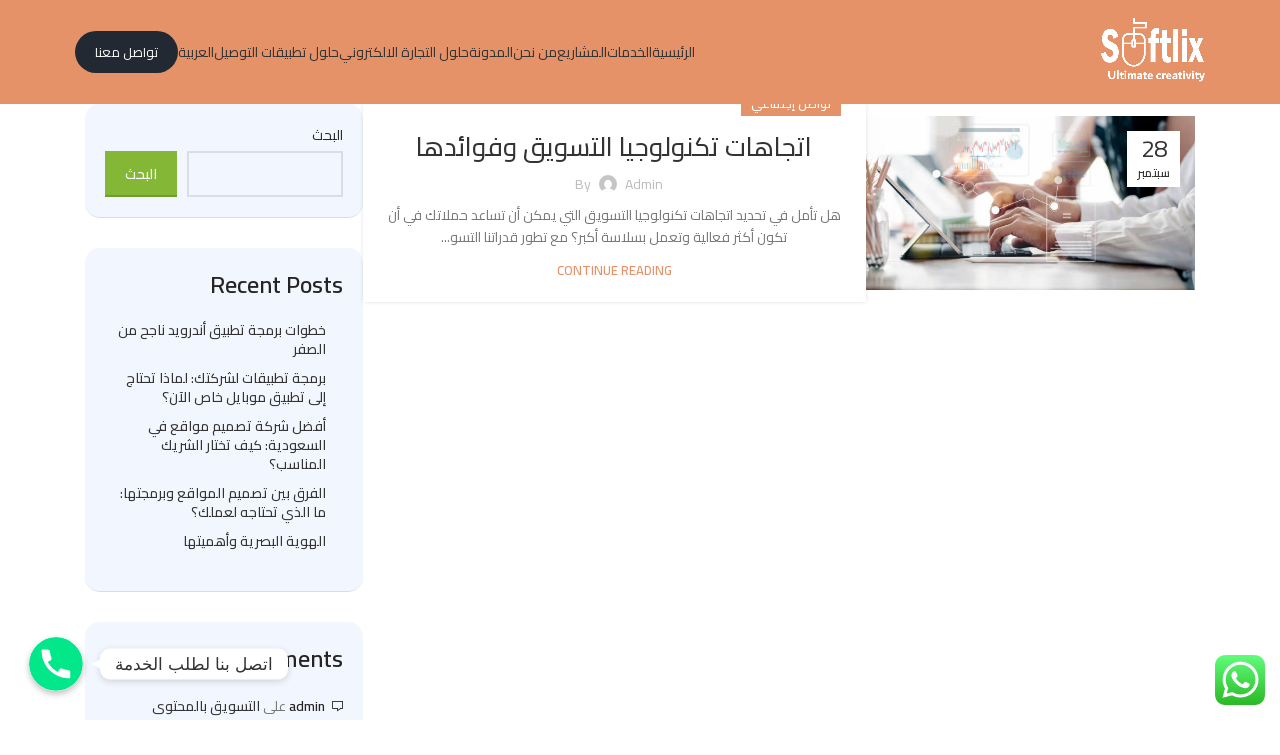

--- FILE ---
content_type: text/html; charset=UTF-8
request_url: https://softlixagency.com/tag/%D8%A7%D8%AA%D8%AC%D8%A7%D9%87%D8%A7%D8%AA-%D8%AA%D9%83%D9%86%D9%88%D9%84%D9%88%D8%AC%D9%8A%D8%A7-%D8%A7%D9%84%D8%AA%D8%B3%D9%88%D9%8A%D9%82/
body_size: 101650
content:
<!DOCTYPE html>
<html dir=rtl lang="ar" prefix="og: https://ogp.me/ns#">
<head>
	<meta charset="UTF-8">
	<link rel="profile" href="https://gmpg.org/xfn/11">
	<link rel="pingback" href="https://softlixagency.com/xmlrpc.php">

	<script>!function(e,c){e[c]=e[c]+(e[c]&&" ")+"quform-js"}(document.documentElement,"className");</script><title>اتجاهات تكنولوجيا التسويق - softlix</title>
<link rel="alternate" hreflang="ar" href="https://softlixagency.com/tag/%d8%a7%d8%aa%d8%ac%d8%a7%d9%87%d8%a7%d8%aa-%d8%aa%d9%83%d9%86%d9%88%d9%84%d9%88%d8%ac%d9%8a%d8%a7-%d8%a7%d9%84%d8%aa%d8%b3%d9%88%d9%8a%d9%82/" />
<link rel="alternate" hreflang="x-default" href="https://softlixagency.com/tag/%d8%a7%d8%aa%d8%ac%d8%a7%d9%87%d8%a7%d8%aa-%d8%aa%d9%83%d9%86%d9%88%d9%84%d9%88%d8%ac%d9%8a%d8%a7-%d8%a7%d9%84%d8%aa%d8%b3%d9%88%d9%8a%d9%82/" />

		<!-- All in One SEO 4.8.8 - aioseo.com -->
	<meta name="robots" content="max-image-preview:large" />
	<link rel="canonical" href="https://softlixagency.com/tag/%d8%a7%d8%aa%d8%ac%d8%a7%d9%87%d8%a7%d8%aa-%d8%aa%d9%83%d9%86%d9%88%d9%84%d9%88%d8%ac%d9%8a%d8%a7-%d8%a7%d9%84%d8%aa%d8%b3%d9%88%d9%8a%d9%82/" />
	<meta name="generator" content="All in One SEO (AIOSEO) 4.8.8" />
		<script type="application/ld+json" class="aioseo-schema">
			{"@context":"https:\/\/schema.org","@graph":[{"@type":"BreadcrumbList","@id":"https:\/\/softlixagency.com\/tag\/%D8%A7%D8%AA%D8%AC%D8%A7%D9%87%D8%A7%D8%AA-%D8%AA%D9%83%D9%86%D9%88%D9%84%D9%88%D8%AC%D9%8A%D8%A7-%D8%A7%D9%84%D8%AA%D8%B3%D9%88%D9%8A%D9%82\/#breadcrumblist","itemListElement":[{"@type":"ListItem","@id":"https:\/\/softlixagency.com#listItem","position":1,"name":"\u0627\u0644\u0631\u0626\u064a\u0633\u064a\u0629","item":"https:\/\/softlixagency.com","nextItem":{"@type":"ListItem","@id":"https:\/\/softlixagency.com\/tag\/%d8%a7%d8%aa%d8%ac%d8%a7%d9%87%d8%a7%d8%aa-%d8%aa%d9%83%d9%86%d9%88%d9%84%d9%88%d8%ac%d9%8a%d8%a7-%d8%a7%d9%84%d8%aa%d8%b3%d9%88%d9%8a%d9%82\/#listItem","name":"\u0627\u062a\u062c\u0627\u0647\u0627\u062a \u062a\u0643\u0646\u0648\u0644\u0648\u062c\u064a\u0627 \u0627\u0644\u062a\u0633\u0648\u064a\u0642"}},{"@type":"ListItem","@id":"https:\/\/softlixagency.com\/tag\/%d8%a7%d8%aa%d8%ac%d8%a7%d9%87%d8%a7%d8%aa-%d8%aa%d9%83%d9%86%d9%88%d9%84%d9%88%d8%ac%d9%8a%d8%a7-%d8%a7%d9%84%d8%aa%d8%b3%d9%88%d9%8a%d9%82\/#listItem","position":2,"name":"\u0627\u062a\u062c\u0627\u0647\u0627\u062a \u062a\u0643\u0646\u0648\u0644\u0648\u062c\u064a\u0627 \u0627\u0644\u062a\u0633\u0648\u064a\u0642","previousItem":{"@type":"ListItem","@id":"https:\/\/softlixagency.com#listItem","name":"\u0627\u0644\u0631\u0626\u064a\u0633\u064a\u0629"}}]},{"@type":"CollectionPage","@id":"https:\/\/softlixagency.com\/tag\/%D8%A7%D8%AA%D8%AC%D8%A7%D9%87%D8%A7%D8%AA-%D8%AA%D9%83%D9%86%D9%88%D9%84%D9%88%D8%AC%D9%8A%D8%A7-%D8%A7%D9%84%D8%AA%D8%B3%D9%88%D9%8A%D9%82\/#collectionpage","url":"https:\/\/softlixagency.com\/tag\/%D8%A7%D8%AA%D8%AC%D8%A7%D9%87%D8%A7%D8%AA-%D8%AA%D9%83%D9%86%D9%88%D9%84%D9%88%D8%AC%D9%8A%D8%A7-%D8%A7%D9%84%D8%AA%D8%B3%D9%88%D9%8A%D9%82\/","name":"\u0627\u062a\u062c\u0627\u0647\u0627\u062a \u062a\u0643\u0646\u0648\u0644\u0648\u062c\u064a\u0627 \u0627\u0644\u062a\u0633\u0648\u064a\u0642 - softlix","inLanguage":"ar","isPartOf":{"@id":"https:\/\/softlixagency.com\/#website"},"breadcrumb":{"@id":"https:\/\/softlixagency.com\/tag\/%D8%A7%D8%AA%D8%AC%D8%A7%D9%87%D8%A7%D8%AA-%D8%AA%D9%83%D9%86%D9%88%D9%84%D9%88%D8%AC%D9%8A%D8%A7-%D8%A7%D9%84%D8%AA%D8%B3%D9%88%D9%8A%D9%82\/#breadcrumblist"}},{"@type":"Organization","@id":"https:\/\/softlixagency.com\/#organization","name":"softlix","description":"\u0634\u0631\u0643\u0629 \u0628\u0631\u0645\u062c\u0629 \u062a\u0637\u0628\u064a\u0642\u0627\u062a \u0648\u0645\u0648\u0627\u0642\u0639 \u0648\u064a\u0628 \u0648\u0623\u0646\u0638\u0645\u0629 CRM \u0648\u062d\u0644\u0648\u0644 \u0627\u0644\u062a\u062c\u0627\u0631\u0629 \u0627\u0644\u0627\u0644\u0643\u062a\u0631\u0648\u0646\u064a\u0629  \u0648\u062e\u062f\u0645\u0627\u062a \u062a\u0633\u0648\u064a\u0642 \u0631\u0642\u0645\u064a \u0648\u0627\u062f\u0627\u0631\u0629 \u062d\u0633\u0627\u0628\u0627\u062a \u0627\u0644\u062a\u0648\u0627\u0635\u0644 \u0627\u0644\u0627\u062c\u062a\u0645\u0627\u0639\u064a  \u0641\u064a \u0627\u0644\u0633\u0639\u0648\u062f\u064a\u0629","url":"https:\/\/softlixagency.com\/","telephone":"+966565378003","logo":{"@type":"ImageObject","url":"https:\/\/softlixagency.com\/wp-content\/uploads\/2023\/09\/\u0634\u0639\u0627\u0631-\u0633\u0648\u0641\u062a\u0644\u0643\u0633-500-500.png","@id":"https:\/\/softlixagency.com\/tag\/%D8%A7%D8%AA%D8%AC%D8%A7%D9%87%D8%A7%D8%AA-%D8%AA%D9%83%D9%86%D9%88%D9%84%D9%88%D8%AC%D9%8A%D8%A7-%D8%A7%D9%84%D8%AA%D8%B3%D9%88%D9%8A%D9%82\/#organizationLogo","width":1612,"height":1575},"image":{"@id":"https:\/\/softlixagency.com\/tag\/%D8%A7%D8%AA%D8%AC%D8%A7%D9%87%D8%A7%D8%AA-%D8%AA%D9%83%D9%86%D9%88%D9%84%D9%88%D8%AC%D9%8A%D8%A7-%D8%A7%D9%84%D8%AA%D8%B3%D9%88%D9%8A%D9%82\/#organizationLogo"},"sameAs":["https:\/\/www.facebook.com\/softlixagency","https:\/\/twitter.com\/softlixagency","https:\/\/www.instagram.com\/softlixagency","https:\/\/www.youtube.com\/@softlix-rz1rc"]},{"@type":"WebSite","@id":"https:\/\/softlixagency.com\/#website","url":"https:\/\/softlixagency.com\/","name":"softlix","description":"\u0634\u0631\u0643\u0629 \u0628\u0631\u0645\u062c\u0629 \u062a\u0637\u0628\u064a\u0642\u0627\u062a \u0648\u0645\u0648\u0627\u0642\u0639 \u0648\u064a\u0628 \u0648\u0623\u0646\u0638\u0645\u0629 CRM \u0648\u062d\u0644\u0648\u0644 \u0627\u0644\u062a\u062c\u0627\u0631\u0629 \u0627\u0644\u0627\u0644\u0643\u062a\u0631\u0648\u0646\u064a\u0629  \u0648\u062e\u062f\u0645\u0627\u062a \u062a\u0633\u0648\u064a\u0642 \u0631\u0642\u0645\u064a \u0648\u0627\u062f\u0627\u0631\u0629 \u062d\u0633\u0627\u0628\u0627\u062a \u0627\u0644\u062a\u0648\u0627\u0635\u0644 \u0627\u0644\u0627\u062c\u062a\u0645\u0627\u0639\u064a  \u0641\u064a \u0627\u0644\u0633\u0639\u0648\u062f\u064a\u0629","inLanguage":"ar","publisher":{"@id":"https:\/\/softlixagency.com\/#organization"}}]}
		</script>
		<!-- All in One SEO -->


<!-- Google Tag Manager for WordPress by gtm4wp.com -->
<script data-cfasync="false" data-pagespeed-no-defer>
	var gtm4wp_datalayer_name = "dataLayer";
	var dataLayer = dataLayer || [];
</script>
<!-- End Google Tag Manager for WordPress by gtm4wp.com --><link rel='dns-prefetch' href='//www.googletagmanager.com' />
<link rel='dns-prefetch' href='//fonts.googleapis.com' />
<link rel="alternate" type="application/rss+xml" title="softlix &laquo; الخلاصة" href="https://softlixagency.com/feed/" />
<link rel="alternate" type="application/rss+xml" title="softlix &laquo; اتجاهات تكنولوجيا التسويق خلاصة الوسوم" href="https://softlixagency.com/tag/%d8%a7%d8%aa%d8%ac%d8%a7%d9%87%d8%a7%d8%aa-%d8%aa%d9%83%d9%86%d9%88%d9%84%d9%88%d8%ac%d9%8a%d8%a7-%d8%a7%d9%84%d8%aa%d8%b3%d9%88%d9%8a%d9%82/feed/" />
<style id='wp-img-auto-sizes-contain-inline-css' type='text/css'>
img:is([sizes=auto i],[sizes^="auto," i]){contain-intrinsic-size:3000px 1500px}
/*# sourceURL=wp-img-auto-sizes-contain-inline-css */
</style>
<link rel='stylesheet' id='chaty-front-css-css' href='https://softlixagency.com/wp-content/plugins/chaty-pro/css/chaty-front.min.css?ver=1719751466' type='text/css' media='all' />
<style id='chaty-front-css-inline-css' type='text/css'>
.chaty-widget-css #wechat-qr-code{left: 104px; right:auto;}.chaty-widget-css .chaty-widget, .chaty-widget-css .chaty-widget .get, .chaty-widget-css .chaty-widget .get a { width: 62px; }.chaty-widget-css .facustom-icon { width: 54px; line-height: 54px; height: 54px; font-size: 27px; }.chaty-widget-css img { width: 54px; line-height: 54px; height: 54px; object-fit: cover; }.chaty-widget-css .i-trigger .chaty-widget-i-title {color:#333333 !important; background:#ffffff !important;}.chaty-widget-css .i-trigger .chaty-widget-i-title p {color:#333333 !important; }.chaty-widget-css .i-trigger .chaty-widget-i:not(.no-tooltip):before { border-color: transparent transparent transparent #ffffff !important;}.chaty-widget-css.chaty-widget.chaty-widget-is-right .i-trigger .chaty-widget-i:not(.no-tooltip):before { border-color: transparent #ffffff transparent transparent !important;}.chaty-widget-css.chaty-widget {font-family:-apple-system,BlinkMacSystemFont,Segoe UI,Roboto,Oxygen-Sans,Ubuntu,Cantarell,Helvetica Neue,sans-serif; }.chaty-widget-css .facustom-icon.chaty-btn-phone {background-color: #03E78B}.chaty-widget-css .chaty-phone .color-element {fill: #03E78B}.chaty-widget-css .chaty-phone a {background: #03E78B}
/*# sourceURL=chaty-front-css-inline-css */
</style>
<link rel='stylesheet' id='ht_ctc_main_css-css' href='https://softlixagency.com/wp-content/plugins/click-to-chat-for-whatsapp/new/inc/assets/css/main.css?ver=4.29' type='text/css' media='all' />
<link rel='stylesheet' id='wp-block-library-rtl-css' href='https://softlixagency.com/wp-includes/css/dist/block-library/style-rtl.min.css?ver=6.9' type='text/css' media='all' />
<style id='wp-block-archives-inline-css' type='text/css'>
.wp-block-archives{box-sizing:border-box}.wp-block-archives-dropdown label{display:block}
/*# sourceURL=https://softlixagency.com/wp-includes/blocks/archives/style.min.css */
</style>
<style id='wp-block-categories-inline-css' type='text/css'>
.wp-block-categories{box-sizing:border-box}.wp-block-categories.alignleft{margin-right:2em}.wp-block-categories.alignright{margin-left:2em}.wp-block-categories.wp-block-categories-dropdown.aligncenter{text-align:center}.wp-block-categories .wp-block-categories__label{display:block;width:100%}
/*# sourceURL=https://softlixagency.com/wp-includes/blocks/categories/style.min.css */
</style>
<style id='wp-block-heading-inline-css' type='text/css'>
h1:where(.wp-block-heading).has-background,h2:where(.wp-block-heading).has-background,h3:where(.wp-block-heading).has-background,h4:where(.wp-block-heading).has-background,h5:where(.wp-block-heading).has-background,h6:where(.wp-block-heading).has-background{padding:1.25em 2.375em}h1.has-text-align-left[style*=writing-mode]:where([style*=vertical-lr]),h1.has-text-align-right[style*=writing-mode]:where([style*=vertical-rl]),h2.has-text-align-left[style*=writing-mode]:where([style*=vertical-lr]),h2.has-text-align-right[style*=writing-mode]:where([style*=vertical-rl]),h3.has-text-align-left[style*=writing-mode]:where([style*=vertical-lr]),h3.has-text-align-right[style*=writing-mode]:where([style*=vertical-rl]),h4.has-text-align-left[style*=writing-mode]:where([style*=vertical-lr]),h4.has-text-align-right[style*=writing-mode]:where([style*=vertical-rl]),h5.has-text-align-left[style*=writing-mode]:where([style*=vertical-lr]),h5.has-text-align-right[style*=writing-mode]:where([style*=vertical-rl]),h6.has-text-align-left[style*=writing-mode]:where([style*=vertical-lr]),h6.has-text-align-right[style*=writing-mode]:where([style*=vertical-rl]){rotate:180deg}
/*# sourceURL=https://softlixagency.com/wp-includes/blocks/heading/style.min.css */
</style>
<style id='wp-block-latest-comments-inline-css' type='text/css'>
ol.wp-block-latest-comments{box-sizing:border-box;margin-right:0}:where(.wp-block-latest-comments:not([style*=line-height] .wp-block-latest-comments__comment)){line-height:1.1}:where(.wp-block-latest-comments:not([style*=line-height] .wp-block-latest-comments__comment-excerpt p)){line-height:1.8}.has-dates :where(.wp-block-latest-comments:not([style*=line-height])),.has-excerpts :where(.wp-block-latest-comments:not([style*=line-height])){line-height:1.5}.wp-block-latest-comments .wp-block-latest-comments{padding-right:0}.wp-block-latest-comments__comment{list-style:none;margin-bottom:1em}.has-avatars .wp-block-latest-comments__comment{list-style:none;min-height:2.25em}.has-avatars .wp-block-latest-comments__comment .wp-block-latest-comments__comment-excerpt,.has-avatars .wp-block-latest-comments__comment .wp-block-latest-comments__comment-meta{margin-right:3.25em}.wp-block-latest-comments__comment-excerpt p{font-size:.875em;margin:.36em 0 1.4em}.wp-block-latest-comments__comment-date{display:block;font-size:.75em}.wp-block-latest-comments .avatar,.wp-block-latest-comments__comment-avatar{border-radius:1.5em;display:block;float:right;height:2.5em;margin-left:.75em;width:2.5em}.wp-block-latest-comments[class*=-font-size] a,.wp-block-latest-comments[style*=font-size] a{font-size:inherit}
/*# sourceURL=https://softlixagency.com/wp-includes/blocks/latest-comments/style.min.css */
</style>
<style id='wp-block-latest-posts-inline-css' type='text/css'>
.wp-block-latest-posts{box-sizing:border-box}.wp-block-latest-posts.alignleft{margin-right:2em}.wp-block-latest-posts.alignright{margin-left:2em}.wp-block-latest-posts.wp-block-latest-posts__list{list-style:none}.wp-block-latest-posts.wp-block-latest-posts__list li{clear:both;overflow-wrap:break-word}.wp-block-latest-posts.is-grid{display:flex;flex-wrap:wrap}.wp-block-latest-posts.is-grid li{margin:0 0 1.25em 1.25em;width:100%}@media (min-width:600px){.wp-block-latest-posts.columns-2 li{width:calc(50% - .625em)}.wp-block-latest-posts.columns-2 li:nth-child(2n){margin-left:0}.wp-block-latest-posts.columns-3 li{width:calc(33.33333% - .83333em)}.wp-block-latest-posts.columns-3 li:nth-child(3n){margin-left:0}.wp-block-latest-posts.columns-4 li{width:calc(25% - .9375em)}.wp-block-latest-posts.columns-4 li:nth-child(4n){margin-left:0}.wp-block-latest-posts.columns-5 li{width:calc(20% - 1em)}.wp-block-latest-posts.columns-5 li:nth-child(5n){margin-left:0}.wp-block-latest-posts.columns-6 li{width:calc(16.66667% - 1.04167em)}.wp-block-latest-posts.columns-6 li:nth-child(6n){margin-left:0}}:root :where(.wp-block-latest-posts.is-grid){padding:0}:root :where(.wp-block-latest-posts.wp-block-latest-posts__list){padding-right:0}.wp-block-latest-posts__post-author,.wp-block-latest-posts__post-date{display:block;font-size:.8125em}.wp-block-latest-posts__post-excerpt,.wp-block-latest-posts__post-full-content{margin-bottom:1em;margin-top:.5em}.wp-block-latest-posts__featured-image a{display:inline-block}.wp-block-latest-posts__featured-image img{height:auto;max-width:100%;width:auto}.wp-block-latest-posts__featured-image.alignleft{float:left;margin-right:1em}.wp-block-latest-posts__featured-image.alignright{float:right;margin-left:1em}.wp-block-latest-posts__featured-image.aligncenter{margin-bottom:1em;text-align:center}
/*# sourceURL=https://softlixagency.com/wp-includes/blocks/latest-posts/style.min.css */
</style>
<style id='wp-block-search-inline-css' type='text/css'>
.wp-block-search__button{margin-right:10px;word-break:normal}.wp-block-search__button.has-icon{line-height:0}.wp-block-search__button svg{height:1.25em;min-height:24px;min-width:24px;width:1.25em;fill:currentColor;vertical-align:text-bottom}:where(.wp-block-search__button){border:1px solid #ccc;padding:6px 10px}.wp-block-search__inside-wrapper{display:flex;flex:auto;flex-wrap:nowrap;max-width:100%}.wp-block-search__label{width:100%}.wp-block-search.wp-block-search__button-only .wp-block-search__button{box-sizing:border-box;display:flex;flex-shrink:0;justify-content:center;margin-right:0;max-width:100%}.wp-block-search.wp-block-search__button-only .wp-block-search__inside-wrapper{min-width:0!important;transition-property:width}.wp-block-search.wp-block-search__button-only .wp-block-search__input{flex-basis:100%;transition-duration:.3s}.wp-block-search.wp-block-search__button-only.wp-block-search__searchfield-hidden,.wp-block-search.wp-block-search__button-only.wp-block-search__searchfield-hidden .wp-block-search__inside-wrapper{overflow:hidden}.wp-block-search.wp-block-search__button-only.wp-block-search__searchfield-hidden .wp-block-search__input{border-left-width:0!important;border-right-width:0!important;flex-basis:0;flex-grow:0;margin:0;min-width:0!important;padding-left:0!important;padding-right:0!important;width:0!important}:where(.wp-block-search__input){appearance:none;border:1px solid #949494;flex-grow:1;font-family:inherit;font-size:inherit;font-style:inherit;font-weight:inherit;letter-spacing:inherit;line-height:inherit;margin-left:0;margin-right:0;min-width:3rem;padding:8px;text-decoration:unset!important;text-transform:inherit}:where(.wp-block-search__button-inside .wp-block-search__inside-wrapper){background-color:#fff;border:1px solid #949494;box-sizing:border-box;padding:4px}:where(.wp-block-search__button-inside .wp-block-search__inside-wrapper) .wp-block-search__input{border:none;border-radius:0;padding:0 4px}:where(.wp-block-search__button-inside .wp-block-search__inside-wrapper) .wp-block-search__input:focus{outline:none}:where(.wp-block-search__button-inside .wp-block-search__inside-wrapper) :where(.wp-block-search__button){padding:4px 8px}.wp-block-search.aligncenter .wp-block-search__inside-wrapper{margin:auto}.wp-block[data-align=right] .wp-block-search.wp-block-search__button-only .wp-block-search__inside-wrapper{float:left}
/*# sourceURL=https://softlixagency.com/wp-includes/blocks/search/style.min.css */
</style>
<style id='wp-block-group-inline-css' type='text/css'>
.wp-block-group{box-sizing:border-box}:where(.wp-block-group.wp-block-group-is-layout-constrained){position:relative}
/*# sourceURL=https://softlixagency.com/wp-includes/blocks/group/style.min.css */
</style>
<style id='global-styles-inline-css' type='text/css'>
:root{--wp--preset--aspect-ratio--square: 1;--wp--preset--aspect-ratio--4-3: 4/3;--wp--preset--aspect-ratio--3-4: 3/4;--wp--preset--aspect-ratio--3-2: 3/2;--wp--preset--aspect-ratio--2-3: 2/3;--wp--preset--aspect-ratio--16-9: 16/9;--wp--preset--aspect-ratio--9-16: 9/16;--wp--preset--color--black: #000000;--wp--preset--color--cyan-bluish-gray: #abb8c3;--wp--preset--color--white: #ffffff;--wp--preset--color--pale-pink: #f78da7;--wp--preset--color--vivid-red: #cf2e2e;--wp--preset--color--luminous-vivid-orange: #ff6900;--wp--preset--color--luminous-vivid-amber: #fcb900;--wp--preset--color--light-green-cyan: #7bdcb5;--wp--preset--color--vivid-green-cyan: #00d084;--wp--preset--color--pale-cyan-blue: #8ed1fc;--wp--preset--color--vivid-cyan-blue: #0693e3;--wp--preset--color--vivid-purple: #9b51e0;--wp--preset--gradient--vivid-cyan-blue-to-vivid-purple: linear-gradient(135deg,rgb(6,147,227) 0%,rgb(155,81,224) 100%);--wp--preset--gradient--light-green-cyan-to-vivid-green-cyan: linear-gradient(135deg,rgb(122,220,180) 0%,rgb(0,208,130) 100%);--wp--preset--gradient--luminous-vivid-amber-to-luminous-vivid-orange: linear-gradient(135deg,rgb(252,185,0) 0%,rgb(255,105,0) 100%);--wp--preset--gradient--luminous-vivid-orange-to-vivid-red: linear-gradient(135deg,rgb(255,105,0) 0%,rgb(207,46,46) 100%);--wp--preset--gradient--very-light-gray-to-cyan-bluish-gray: linear-gradient(135deg,rgb(238,238,238) 0%,rgb(169,184,195) 100%);--wp--preset--gradient--cool-to-warm-spectrum: linear-gradient(135deg,rgb(74,234,220) 0%,rgb(151,120,209) 20%,rgb(207,42,186) 40%,rgb(238,44,130) 60%,rgb(251,105,98) 80%,rgb(254,248,76) 100%);--wp--preset--gradient--blush-light-purple: linear-gradient(135deg,rgb(255,206,236) 0%,rgb(152,150,240) 100%);--wp--preset--gradient--blush-bordeaux: linear-gradient(135deg,rgb(254,205,165) 0%,rgb(254,45,45) 50%,rgb(107,0,62) 100%);--wp--preset--gradient--luminous-dusk: linear-gradient(135deg,rgb(255,203,112) 0%,rgb(199,81,192) 50%,rgb(65,88,208) 100%);--wp--preset--gradient--pale-ocean: linear-gradient(135deg,rgb(255,245,203) 0%,rgb(182,227,212) 50%,rgb(51,167,181) 100%);--wp--preset--gradient--electric-grass: linear-gradient(135deg,rgb(202,248,128) 0%,rgb(113,206,126) 100%);--wp--preset--gradient--midnight: linear-gradient(135deg,rgb(2,3,129) 0%,rgb(40,116,252) 100%);--wp--preset--font-size--small: 13px;--wp--preset--font-size--medium: 20px;--wp--preset--font-size--large: 36px;--wp--preset--font-size--x-large: 42px;--wp--preset--spacing--20: 0.44rem;--wp--preset--spacing--30: 0.67rem;--wp--preset--spacing--40: 1rem;--wp--preset--spacing--50: 1.5rem;--wp--preset--spacing--60: 2.25rem;--wp--preset--spacing--70: 3.38rem;--wp--preset--spacing--80: 5.06rem;--wp--preset--shadow--natural: 6px 6px 9px rgba(0, 0, 0, 0.2);--wp--preset--shadow--deep: 12px 12px 50px rgba(0, 0, 0, 0.4);--wp--preset--shadow--sharp: 6px 6px 0px rgba(0, 0, 0, 0.2);--wp--preset--shadow--outlined: 6px 6px 0px -3px rgb(255, 255, 255), 6px 6px rgb(0, 0, 0);--wp--preset--shadow--crisp: 6px 6px 0px rgb(0, 0, 0);}:where(.is-layout-flex){gap: 0.5em;}:where(.is-layout-grid){gap: 0.5em;}body .is-layout-flex{display: flex;}.is-layout-flex{flex-wrap: wrap;align-items: center;}.is-layout-flex > :is(*, div){margin: 0;}body .is-layout-grid{display: grid;}.is-layout-grid > :is(*, div){margin: 0;}:where(.wp-block-columns.is-layout-flex){gap: 2em;}:where(.wp-block-columns.is-layout-grid){gap: 2em;}:where(.wp-block-post-template.is-layout-flex){gap: 1.25em;}:where(.wp-block-post-template.is-layout-grid){gap: 1.25em;}.has-black-color{color: var(--wp--preset--color--black) !important;}.has-cyan-bluish-gray-color{color: var(--wp--preset--color--cyan-bluish-gray) !important;}.has-white-color{color: var(--wp--preset--color--white) !important;}.has-pale-pink-color{color: var(--wp--preset--color--pale-pink) !important;}.has-vivid-red-color{color: var(--wp--preset--color--vivid-red) !important;}.has-luminous-vivid-orange-color{color: var(--wp--preset--color--luminous-vivid-orange) !important;}.has-luminous-vivid-amber-color{color: var(--wp--preset--color--luminous-vivid-amber) !important;}.has-light-green-cyan-color{color: var(--wp--preset--color--light-green-cyan) !important;}.has-vivid-green-cyan-color{color: var(--wp--preset--color--vivid-green-cyan) !important;}.has-pale-cyan-blue-color{color: var(--wp--preset--color--pale-cyan-blue) !important;}.has-vivid-cyan-blue-color{color: var(--wp--preset--color--vivid-cyan-blue) !important;}.has-vivid-purple-color{color: var(--wp--preset--color--vivid-purple) !important;}.has-black-background-color{background-color: var(--wp--preset--color--black) !important;}.has-cyan-bluish-gray-background-color{background-color: var(--wp--preset--color--cyan-bluish-gray) !important;}.has-white-background-color{background-color: var(--wp--preset--color--white) !important;}.has-pale-pink-background-color{background-color: var(--wp--preset--color--pale-pink) !important;}.has-vivid-red-background-color{background-color: var(--wp--preset--color--vivid-red) !important;}.has-luminous-vivid-orange-background-color{background-color: var(--wp--preset--color--luminous-vivid-orange) !important;}.has-luminous-vivid-amber-background-color{background-color: var(--wp--preset--color--luminous-vivid-amber) !important;}.has-light-green-cyan-background-color{background-color: var(--wp--preset--color--light-green-cyan) !important;}.has-vivid-green-cyan-background-color{background-color: var(--wp--preset--color--vivid-green-cyan) !important;}.has-pale-cyan-blue-background-color{background-color: var(--wp--preset--color--pale-cyan-blue) !important;}.has-vivid-cyan-blue-background-color{background-color: var(--wp--preset--color--vivid-cyan-blue) !important;}.has-vivid-purple-background-color{background-color: var(--wp--preset--color--vivid-purple) !important;}.has-black-border-color{border-color: var(--wp--preset--color--black) !important;}.has-cyan-bluish-gray-border-color{border-color: var(--wp--preset--color--cyan-bluish-gray) !important;}.has-white-border-color{border-color: var(--wp--preset--color--white) !important;}.has-pale-pink-border-color{border-color: var(--wp--preset--color--pale-pink) !important;}.has-vivid-red-border-color{border-color: var(--wp--preset--color--vivid-red) !important;}.has-luminous-vivid-orange-border-color{border-color: var(--wp--preset--color--luminous-vivid-orange) !important;}.has-luminous-vivid-amber-border-color{border-color: var(--wp--preset--color--luminous-vivid-amber) !important;}.has-light-green-cyan-border-color{border-color: var(--wp--preset--color--light-green-cyan) !important;}.has-vivid-green-cyan-border-color{border-color: var(--wp--preset--color--vivid-green-cyan) !important;}.has-pale-cyan-blue-border-color{border-color: var(--wp--preset--color--pale-cyan-blue) !important;}.has-vivid-cyan-blue-border-color{border-color: var(--wp--preset--color--vivid-cyan-blue) !important;}.has-vivid-purple-border-color{border-color: var(--wp--preset--color--vivid-purple) !important;}.has-vivid-cyan-blue-to-vivid-purple-gradient-background{background: var(--wp--preset--gradient--vivid-cyan-blue-to-vivid-purple) !important;}.has-light-green-cyan-to-vivid-green-cyan-gradient-background{background: var(--wp--preset--gradient--light-green-cyan-to-vivid-green-cyan) !important;}.has-luminous-vivid-amber-to-luminous-vivid-orange-gradient-background{background: var(--wp--preset--gradient--luminous-vivid-amber-to-luminous-vivid-orange) !important;}.has-luminous-vivid-orange-to-vivid-red-gradient-background{background: var(--wp--preset--gradient--luminous-vivid-orange-to-vivid-red) !important;}.has-very-light-gray-to-cyan-bluish-gray-gradient-background{background: var(--wp--preset--gradient--very-light-gray-to-cyan-bluish-gray) !important;}.has-cool-to-warm-spectrum-gradient-background{background: var(--wp--preset--gradient--cool-to-warm-spectrum) !important;}.has-blush-light-purple-gradient-background{background: var(--wp--preset--gradient--blush-light-purple) !important;}.has-blush-bordeaux-gradient-background{background: var(--wp--preset--gradient--blush-bordeaux) !important;}.has-luminous-dusk-gradient-background{background: var(--wp--preset--gradient--luminous-dusk) !important;}.has-pale-ocean-gradient-background{background: var(--wp--preset--gradient--pale-ocean) !important;}.has-electric-grass-gradient-background{background: var(--wp--preset--gradient--electric-grass) !important;}.has-midnight-gradient-background{background: var(--wp--preset--gradient--midnight) !important;}.has-small-font-size{font-size: var(--wp--preset--font-size--small) !important;}.has-medium-font-size{font-size: var(--wp--preset--font-size--medium) !important;}.has-large-font-size{font-size: var(--wp--preset--font-size--large) !important;}.has-x-large-font-size{font-size: var(--wp--preset--font-size--x-large) !important;}
/*# sourceURL=global-styles-inline-css */
</style>

<style id='classic-theme-styles-inline-css' type='text/css'>
/*! This file is auto-generated */
.wp-block-button__link{color:#fff;background-color:#32373c;border-radius:9999px;box-shadow:none;text-decoration:none;padding:calc(.667em + 2px) calc(1.333em + 2px);font-size:1.125em}.wp-block-file__button{background:#32373c;color:#fff;text-decoration:none}
/*# sourceURL=/wp-includes/css/classic-themes.min.css */
</style>
<link rel='stylesheet' id='wpml-legacy-horizontal-list-0-css' href='//softlixagency.com/wp-content/plugins/sitepress-multilingual-cms/templates/language-switchers/legacy-list-horizontal/style.min.css?ver=1' type='text/css' media='all' />
<style id='wpml-legacy-horizontal-list-0-inline-css' type='text/css'>
.wpml-ls-statics-footer a {color:#444444;background-color:#ffffff;}.wpml-ls-statics-footer a:hover,.wpml-ls-statics-footer a:focus {color:#000000;background-color:#eeeeee;}.wpml-ls-statics-footer .wpml-ls-current-language>a {color:#444444;background-color:#ffffff;}.wpml-ls-statics-footer .wpml-ls-current-language:hover>a, .wpml-ls-statics-footer .wpml-ls-current-language>a:focus {color:#000000;background-color:#eeeeee;}
/*# sourceURL=wpml-legacy-horizontal-list-0-inline-css */
</style>
<link rel='stylesheet' id='wpml-menu-item-0-css' href='//softlixagency.com/wp-content/plugins/sitepress-multilingual-cms/templates/language-switchers/menu-item/style.min.css?ver=1' type='text/css' media='all' />
<link rel='stylesheet' id='quform-css' href='https://softlixagency.com/wp-content/plugins/quform/cache/quform.css?ver=1694107320' type='text/css' media='all' />
<link rel='stylesheet' id='js_composer_front-css' href='https://softlixagency.com/wp-content/plugins/js_composer/assets/css/js_composer.min.css?ver=7.7.2' type='text/css' media='all' />
<link rel='stylesheet' id='bootstrap-css' href='https://softlixagency.com/wp-content/themes/woodmart/css/bootstrap-light.min.css?ver=7.5.1' type='text/css' media='all' />
<link rel='stylesheet' id='woodmart-style-css' href='https://softlixagency.com/wp-content/themes/woodmart/css/parts/base-rtl.min.css?ver=7.5.1' type='text/css' media='all' />
<link rel='stylesheet' id='wd-blog-base-css' href='https://softlixagency.com/wp-content/themes/woodmart/css/parts/blog-base-rtl.min.css?ver=7.5.1' type='text/css' media='all' />
<link rel='stylesheet' id='wd-wp-gutenberg-css' href='https://softlixagency.com/wp-content/themes/woodmart/css/parts/wp-gutenberg-rtl.min.css?ver=7.5.1' type='text/css' media='all' />
<link rel='stylesheet' id='wd-wpcf7-css' href='https://softlixagency.com/wp-content/themes/woodmart/css/parts/int-wpcf7.min.css?ver=7.5.1' type='text/css' media='all' />
<link rel='stylesheet' id='wd-revolution-slider-css' href='https://softlixagency.com/wp-content/themes/woodmart/css/parts/int-rev-slider.min.css?ver=7.5.1' type='text/css' media='all' />
<link rel='stylesheet' id='wd-wpml-css' href='https://softlixagency.com/wp-content/themes/woodmart/css/parts/int-wpml-rtl.min.css?ver=7.5.1' type='text/css' media='all' />
<link rel='stylesheet' id='wd-wpbakery-base-css' href='https://softlixagency.com/wp-content/themes/woodmart/css/parts/int-wpb-base-rtl.min.css?ver=7.5.1' type='text/css' media='all' />
<link rel='stylesheet' id='wd-wpbakery-base-deprecated-css' href='https://softlixagency.com/wp-content/themes/woodmart/css/parts/int-wpb-base-deprecated.min.css?ver=7.5.1' type='text/css' media='all' />
<link rel='stylesheet' id='wd-mc4wp-css' href='https://softlixagency.com/wp-content/themes/woodmart/css/parts/int-mc4wp.min.css?ver=7.5.1' type='text/css' media='all' />
<link rel='stylesheet' id='wd-header-base-css' href='https://softlixagency.com/wp-content/themes/woodmart/css/parts/header-base-rtl.min.css?ver=7.5.1' type='text/css' media='all' />
<link rel='stylesheet' id='wd-mod-tools-css' href='https://softlixagency.com/wp-content/themes/woodmart/css/parts/mod-tools.min.css?ver=7.5.1' type='text/css' media='all' />
<link rel='stylesheet' id='wd-header-elements-base-css' href='https://softlixagency.com/wp-content/themes/woodmart/css/parts/header-el-base-rtl.min.css?ver=7.5.1' type='text/css' media='all' />
<link rel='stylesheet' id='wd-header-cart-side-css' href='https://softlixagency.com/wp-content/themes/woodmart/css/parts/header-el-cart-side.min.css?ver=7.5.1' type='text/css' media='all' />
<link rel='stylesheet' id='wd-header-search-css' href='https://softlixagency.com/wp-content/themes/woodmart/css/parts/header-el-search-rtl.min.css?ver=7.5.1' type='text/css' media='all' />
<link rel='stylesheet' id='wd-social-icons-css' href='https://softlixagency.com/wp-content/themes/woodmart/css/parts/el-social-icons.min.css?ver=7.5.1' type='text/css' media='all' />
<link rel='stylesheet' id='wd-header-mobile-nav-dropdown-css' href='https://softlixagency.com/wp-content/themes/woodmart/css/parts/header-el-mobile-nav-dropdown.min.css?ver=7.5.1' type='text/css' media='all' />
<link rel='stylesheet' id='wd-blog-loop-base-old-css' href='https://softlixagency.com/wp-content/themes/woodmart/css/parts/blog-loop-base-old-rtl.min.css?ver=7.5.1' type='text/css' media='all' />
<link rel='stylesheet' id='wd-blog-loop-design-small-img-chess-css' href='https://softlixagency.com/wp-content/themes/woodmart/css/parts/blog-loop-design-smallimg-chess-rtl.min.css?ver=7.5.1' type='text/css' media='all' />
<link rel='stylesheet' id='wd-off-canvas-sidebar-css' href='https://softlixagency.com/wp-content/themes/woodmart/css/parts/opt-off-canvas-sidebar-rtl.min.css?ver=7.5.1' type='text/css' media='all' />
<link rel='stylesheet' id='wd-widget-collapse-css' href='https://softlixagency.com/wp-content/themes/woodmart/css/parts/opt-widget-collapse.min.css?ver=7.5.1' type='text/css' media='all' />
<link rel='stylesheet' id='wd-footer-base-css' href='https://softlixagency.com/wp-content/themes/woodmart/css/parts/footer-base-rtl.min.css?ver=7.5.1' type='text/css' media='all' />
<link rel='stylesheet' id='wd-mod-sticky-sidebar-opener-css' href='https://softlixagency.com/wp-content/themes/woodmart/css/parts/mod-sticky-sidebar-opener-rtl.min.css?ver=7.5.1' type='text/css' media='all' />
<link rel='stylesheet' id='wd-wd-search-results-css' href='https://softlixagency.com/wp-content/themes/woodmart/css/parts/wd-search-results-rtl.min.css?ver=7.5.1' type='text/css' media='all' />
<link rel='stylesheet' id='wd-header-search-fullscreen-css' href='https://softlixagency.com/wp-content/themes/woodmart/css/parts/header-el-search-fullscreen-general-rtl.min.css?ver=7.5.1' type='text/css' media='all' />
<link rel='stylesheet' id='wd-header-search-fullscreen-1-css' href='https://softlixagency.com/wp-content/themes/woodmart/css/parts/header-el-search-fullscreen-1-rtl.min.css?ver=7.5.1' type='text/css' media='all' />
<link rel='stylesheet' id='wd-wd-search-form-css' href='https://softlixagency.com/wp-content/themes/woodmart/css/parts/wd-search-form-rtl.min.css?ver=7.5.1' type='text/css' media='all' />
<link rel='stylesheet' id='xts-style-theme_settings_default-css' href='https://softlixagency.com/wp-content/uploads/2024/05/xts-theme_settings_default-1715157296.css?ver=7.5.1' type='text/css' media='all' />
<link rel='stylesheet' id='xts-google-fonts-css' href='https://fonts.googleapis.com/css?family=Cairo%3A400%2C600%2C500&#038;ver=7.5.1' type='text/css' media='all' />
<script type="text/javascript" src="https://softlixagency.com/wp-includes/js/jquery/jquery.min.js?ver=3.7.1" id="jquery-core-js"></script>
<script type="text/javascript" src="https://softlixagency.com/wp-includes/js/jquery/jquery-migrate.min.js?ver=3.4.1" id="jquery-migrate-js"></script>
<script type="text/javascript" id="wpml-cookie-js-extra">
/* <![CDATA[ */
var wpml_cookies = {"wp-wpml_current_language":{"value":"ar","expires":1,"path":"/"}};
var wpml_cookies = {"wp-wpml_current_language":{"value":"ar","expires":1,"path":"/"}};
//# sourceURL=wpml-cookie-js-extra
/* ]]> */
</script>
<script type="text/javascript" src="https://softlixagency.com/wp-content/plugins/sitepress-multilingual-cms/res/js/cookies/language-cookie.js?ver=4.5.14" id="wpml-cookie-js"></script>
<script type="text/javascript" id="chaty-pro-front-end-js-extra">
/* <![CDATA[ */
var chaty_settings = {"chaty_widgets":[{"has_date_setting":0,"date_utc_diff":0,"chaty_start_time":"","chaty_end_time":"","isPRO":1,"cht_cta_text_color":"#333333","cht_cta_bg_color":"#ffffff","click_setting":"click","pending_messages":"off","number_of_messages":"1","number_bg_color":"#dd0000","number_color":"#ffffff","position":"left","pos_side":"left","bot":25,"side":25,"device":"desktop_active mobile_active","color":"#86cd91","rgb_color":"134,205,145","widget_size":"54","widget_type":"chat-base","custom_css":"","widget_img":"","cta":"\u0627\u062a\u0635\u0644 \u0628\u0646\u0627 \u0644\u0637\u0644\u0628 \u0627\u0644\u062e\u062f\u0645\u0629","active":"true","close_text":"Hide","analytics":"off","save_user_clicks":0,"close_img":"","is_mobile":0,"ajax_url":"https://softlixagency.com/wp-admin/admin-ajax.php","animation_class":"","time_trigger":"yes","trigger_time":"0","exit_intent":"no","on_page_scroll":"no","page_scroll":"0","gmt":"","display_conditions":0,"display_rules":[],"display_state":"click","has_close_button":"yes","countries":[],"widget_index":"","widget_nonce":"bbd883dd74","mode":"vertical","social":[{"val":"+966537861534","default_icon":"\u003Csvg aria-hidden=\"true\" class=\"ico_d \" width=\"39\" height=\"39\" viewBox=\"0 0 39 39\" fill=\"none\" xmlns=\"http://www.w3.org/2000/svg\" style=\"transform: rotate(0deg);\"\u003E\u003Ccircle class=\"color-element\" cx=\"19.4395\" cy=\"19.4395\" r=\"19.4395\" fill=\"#03E78B\"/\u003E\u003Cpath d=\"M19.3929 14.9176C17.752 14.7684 16.2602 14.3209 14.7684 13.7242C14.0226 13.4259 13.1275 13.7242 12.8292 14.4701L11.7849 16.2602C8.65222 14.6193 6.11623 11.9341 4.47529 8.95057L6.41458 7.90634C7.16046 7.60799 7.45881 6.71293 7.16046 5.96705C6.56375 4.47529 6.11623 2.83435 5.96705 1.34259C5.96705 0.596704 5.22117 0 4.47529 0H0.745882C0.298353 0 5.69062e-07 0.298352 5.69062e-07 0.745881C5.69062e-07 3.72941 0.596704 6.71293 1.93929 9.3981C3.87858 13.575 7.30964 16.8569 11.3374 18.7962C14.0226 20.1388 17.0061 20.7355 19.9896 20.7355C20.4371 20.7355 20.7355 20.4371 20.7355 19.9896V16.4094C20.7355 15.5143 20.1388 14.9176 19.3929 14.9176Z\" transform=\"translate(9.07179 9.07178)\" fill=\"white\"/\u003E\u003C/svg\u003E","bg_color":"#03E78B","rbg_color":"3,231,139","title":"Phone","img_url":"","social_channel":"phone","channel_type":"phone","href_url":"tel:+966537861534","desktop_target":"","mobile_target":"","qr_code_image":"","channel":"Phone","channel_nonce":"20bd485858","is_mobile":1,"is_desktop":1,"mobile_url":"tel:+966537861534","on_click":"","has_font":0,"has_custom_popup":0,"popup_html":"","is_default_open":0,"channel_id":"cht-channel-0","pre_set_message":""}],"font_family":""}],"object_settings":{"has_date_setting":0,"date_utc_diff":0,"chaty_start_time":"","chaty_end_time":"","isPRO":1,"cht_cta_text_color":"#333333","cht_cta_bg_color":"#ffffff","click_setting":"click","pending_messages":"off","number_of_messages":"1","number_bg_color":"#dd0000","number_color":"#ffffff","position":"left","pos_side":"left","bot":25,"side":25,"device":"desktop_active mobile_active","color":"#86cd91","rgb_color":"134,205,145","widget_size":"54","widget_type":"chat-base","custom_css":"","widget_img":"","cta":"\u0627\u062a\u0635\u0644 \u0628\u0646\u0627 \u0644\u0637\u0644\u0628 \u0627\u0644\u062e\u062f\u0645\u0629","active":"true","close_text":"Hide","analytics":"off","save_user_clicks":0,"close_img":"","is_mobile":0,"ajax_url":"https://softlixagency.com/wp-admin/admin-ajax.php","animation_class":"","time_trigger":"yes","trigger_time":"0","exit_intent":"no","on_page_scroll":"no","page_scroll":"0","gmt":"","display_conditions":0,"display_rules":[],"display_state":"click","has_close_button":"yes","countries":[],"widget_index":"","widget_nonce":"bbd883dd74","mode":"vertical","social":[{"val":"+966537861534","default_icon":"\u003Csvg aria-hidden=\"true\" class=\"ico_d \" width=\"39\" height=\"39\" viewBox=\"0 0 39 39\" fill=\"none\" xmlns=\"http://www.w3.org/2000/svg\" style=\"transform: rotate(0deg);\"\u003E\u003Ccircle class=\"color-element\" cx=\"19.4395\" cy=\"19.4395\" r=\"19.4395\" fill=\"#03E78B\"/\u003E\u003Cpath d=\"M19.3929 14.9176C17.752 14.7684 16.2602 14.3209 14.7684 13.7242C14.0226 13.4259 13.1275 13.7242 12.8292 14.4701L11.7849 16.2602C8.65222 14.6193 6.11623 11.9341 4.47529 8.95057L6.41458 7.90634C7.16046 7.60799 7.45881 6.71293 7.16046 5.96705C6.56375 4.47529 6.11623 2.83435 5.96705 1.34259C5.96705 0.596704 5.22117 0 4.47529 0H0.745882C0.298353 0 5.69062e-07 0.298352 5.69062e-07 0.745881C5.69062e-07 3.72941 0.596704 6.71293 1.93929 9.3981C3.87858 13.575 7.30964 16.8569 11.3374 18.7962C14.0226 20.1388 17.0061 20.7355 19.9896 20.7355C20.4371 20.7355 20.7355 20.4371 20.7355 19.9896V16.4094C20.7355 15.5143 20.1388 14.9176 19.3929 14.9176Z\" transform=\"translate(9.07179 9.07178)\" fill=\"white\"/\u003E\u003C/svg\u003E","bg_color":"#03E78B","rbg_color":"3,231,139","title":"Phone","img_url":"","social_channel":"phone","channel_type":"phone","href_url":"tel:+966537861534","desktop_target":"","mobile_target":"","qr_code_image":"","channel":"Phone","channel_nonce":"20bd485858","is_mobile":1,"is_desktop":1,"mobile_url":"tel:+966537861534","on_click":"","has_font":0,"has_custom_popup":0,"popup_html":"","is_default_open":0,"channel_id":"cht-channel-0","pre_set_message":""}],"font_family":""},"widget_status":[{"on_page_status":0,"is_displayed":0}],"ajax_url":"https://softlixagency.com/wp-admin/admin-ajax.php","data_analytics_settings":"on"};
//# sourceURL=chaty-pro-front-end-js-extra
/* ]]> */
</script>
<script type="text/javascript" src="https://softlixagency.com/wp-content/plugins/chaty-pro/js/cht-front-script.min.js?ver=1719751466" id="chaty-pro-front-end-js"></script>

<!-- Google tag (gtag.js) snippet added by Site Kit -->
<!-- Google Analytics snippet added by Site Kit -->
<script type="text/javascript" src="https://www.googletagmanager.com/gtag/js?id=G-CPZDQV161G" id="google_gtagjs-js" async></script>
<script type="text/javascript" id="google_gtagjs-js-after">
/* <![CDATA[ */
window.dataLayer = window.dataLayer || [];function gtag(){dataLayer.push(arguments);}
gtag("set","linker",{"domains":["softlixagency.com"]});
gtag("js", new Date());
gtag("set", "developer_id.dZTNiMT", true);
gtag("config", "G-CPZDQV161G");
//# sourceURL=google_gtagjs-js-after
/* ]]> */
</script>
<script type="text/javascript" src="https://softlixagency.com/wp-content/themes/woodmart/js/libs/device.min.js?ver=7.5.1" id="wd-device-library-js"></script>
<script type="text/javascript" src="https://softlixagency.com/wp-content/themes/woodmart/js/scripts/global/scrollBar.min.js?ver=7.5.1" id="wd-scrollbar-js"></script>
<script></script><link rel="https://api.w.org/" href="https://softlixagency.com/wp-json/" /><link rel="alternate" title="JSON" type="application/json" href="https://softlixagency.com/wp-json/wp/v2/tags/215" /><link rel="EditURI" type="application/rsd+xml" title="RSD" href="https://softlixagency.com/xmlrpc.php?rsd" />
<meta name="generator" content="WordPress 6.9" />
<meta name="generator" content="WPML ver:4.5.14 stt:5,1;" />
<meta name="generator" content="Site Kit by Google 1.170.0" /><!-- Google Tag Manager -->
<script>(function(w,d,s,l,i){w[l]=w[l]||[];w[l].push({'gtm.start':
new Date().getTime(),event:'gtm.js'});var f=d.getElementsByTagName(s)[0],
j=d.createElement(s),dl=l!='dataLayer'?'&l='+l:'';j.async=true;j.src=
'https://www.googletagmanager.com/gtm.js?id='+i+dl;f.parentNode.insertBefore(j,f);
})(window,document,'script','dataLayer','GTM-KZGWHHR');</script>
<!-- End Google Tag Manager -->

<!-- Global site tag (gtag.js) - Google Analytics -->
<script async src="https://www.googletagmanager.com/gtag/js?id=UA-179430690-1"></script>
<script>
  window.dataLayer = window.dataLayer || [];
  function gtag(){dataLayer.push(arguments);}
  gtag('js', new Date());

  gtag('config', 'UA-179430690-1');
</script>


<!-- Global site tag (gtag.js) - Google Ads: 467275968 -->
<script async src="https://www.googletagmanager.com/gtag/js?id=AW-467275968"></script>
<script>
  window.dataLayer = window.dataLayer || [];
  function gtag(){dataLayer.push(arguments);}
  gtag('js', new Date());

  gtag('config', 'AW-467275968');
</script>

<!-- Google Tag Manager for WordPress by gtm4wp.com -->
<!-- GTM Container placement set to automatic -->
<script data-cfasync="false" data-pagespeed-no-defer>
	var dataLayer_content = {"pagePostType":"post","pagePostType2":"tag-post"};
	dataLayer.push( dataLayer_content );
</script>
<script data-cfasync="false" data-pagespeed-no-defer>
(function(w,d,s,l,i){w[l]=w[l]||[];w[l].push({'gtm.start':
new Date().getTime(),event:'gtm.js'});var f=d.getElementsByTagName(s)[0],
j=d.createElement(s),dl=l!='dataLayer'?'&l='+l:'';j.async=true;j.src=
'//www.googletagmanager.com/gtm.js?id='+i+dl;f.parentNode.insertBefore(j,f);
})(window,document,'script','dataLayer','GTM-59G4JW2');
</script>
<!-- End Google Tag Manager for WordPress by gtm4wp.com -->					<meta name="viewport" content="width=device-width, initial-scale=1.0, maximum-scale=1.0, user-scalable=no">
									<meta name="generator" content="Powered by WPBakery Page Builder - drag and drop page builder for WordPress."/>
<meta name="generator" content="Powered by Slider Revolution 6.6.16 - responsive, Mobile-Friendly Slider Plugin for WordPress with comfortable drag and drop interface." />
<link rel="icon" href="https://softlixagency.com/wp-content/uploads/2023/09/cropped-شعار-سوفتلكس-500-500-32x32.png" sizes="32x32" />
<link rel="icon" href="https://softlixagency.com/wp-content/uploads/2023/09/cropped-شعار-سوفتلكس-500-500-192x192.png" sizes="192x192" />
<link rel="apple-touch-icon" href="https://softlixagency.com/wp-content/uploads/2023/09/cropped-شعار-سوفتلكس-500-500-180x180.png" />
<meta name="msapplication-TileImage" content="https://softlixagency.com/wp-content/uploads/2023/09/cropped-شعار-سوفتلكس-500-500-270x270.png" />
<script>function setREVStartSize(e){
			//window.requestAnimationFrame(function() {
				window.RSIW = window.RSIW===undefined ? window.innerWidth : window.RSIW;
				window.RSIH = window.RSIH===undefined ? window.innerHeight : window.RSIH;
				try {
					var pw = document.getElementById(e.c).parentNode.offsetWidth,
						newh;
					pw = pw===0 || isNaN(pw) || (e.l=="fullwidth" || e.layout=="fullwidth") ? window.RSIW : pw;
					e.tabw = e.tabw===undefined ? 0 : parseInt(e.tabw);
					e.thumbw = e.thumbw===undefined ? 0 : parseInt(e.thumbw);
					e.tabh = e.tabh===undefined ? 0 : parseInt(e.tabh);
					e.thumbh = e.thumbh===undefined ? 0 : parseInt(e.thumbh);
					e.tabhide = e.tabhide===undefined ? 0 : parseInt(e.tabhide);
					e.thumbhide = e.thumbhide===undefined ? 0 : parseInt(e.thumbhide);
					e.mh = e.mh===undefined || e.mh=="" || e.mh==="auto" ? 0 : parseInt(e.mh,0);
					if(e.layout==="fullscreen" || e.l==="fullscreen")
						newh = Math.max(e.mh,window.RSIH);
					else{
						e.gw = Array.isArray(e.gw) ? e.gw : [e.gw];
						for (var i in e.rl) if (e.gw[i]===undefined || e.gw[i]===0) e.gw[i] = e.gw[i-1];
						e.gh = e.el===undefined || e.el==="" || (Array.isArray(e.el) && e.el.length==0)? e.gh : e.el;
						e.gh = Array.isArray(e.gh) ? e.gh : [e.gh];
						for (var i in e.rl) if (e.gh[i]===undefined || e.gh[i]===0) e.gh[i] = e.gh[i-1];
											
						var nl = new Array(e.rl.length),
							ix = 0,
							sl;
						e.tabw = e.tabhide>=pw ? 0 : e.tabw;
						e.thumbw = e.thumbhide>=pw ? 0 : e.thumbw;
						e.tabh = e.tabhide>=pw ? 0 : e.tabh;
						e.thumbh = e.thumbhide>=pw ? 0 : e.thumbh;
						for (var i in e.rl) nl[i] = e.rl[i]<window.RSIW ? 0 : e.rl[i];
						sl = nl[0];
						for (var i in nl) if (sl>nl[i] && nl[i]>0) { sl = nl[i]; ix=i;}
						var m = pw>(e.gw[ix]+e.tabw+e.thumbw) ? 1 : (pw-(e.tabw+e.thumbw)) / (e.gw[ix]);
						newh =  (e.gh[ix] * m) + (e.tabh + e.thumbh);
					}
					var el = document.getElementById(e.c);
					if (el!==null && el) el.style.height = newh+"px";
					el = document.getElementById(e.c+"_wrapper");
					if (el!==null && el) {
						el.style.height = newh+"px";
						el.style.display = "block";
					}
				} catch(e){
					console.log("Failure at Presize of Slider:" + e)
				}
			//});
		  };</script>
<style>
		
		</style><noscript><style> .wpb_animate_when_almost_visible { opacity: 1; }</style></noscript>			<style id="wd-style-default_header-css" data-type="wd-style-default_header">
				:root{
	--wd-top-bar-h: .00001px;
	--wd-top-bar-sm-h: .00001px;
	--wd-top-bar-sticky-h: .00001px;
	--wd-top-bar-brd-w: .00001px;

	--wd-header-general-h: 104px;
	--wd-header-general-sm-h: 80px;
	--wd-header-general-sticky-h: .00001px;
	--wd-header-general-brd-w: .00001px;

	--wd-header-bottom-h: .00001px;
	--wd-header-bottom-sm-h: .00001px;
	--wd-header-bottom-sticky-h: .00001px;
	--wd-header-bottom-brd-w: .00001px;

	--wd-header-clone-h: .00001px;

	--wd-header-brd-w: calc(var(--wd-top-bar-brd-w) + var(--wd-header-general-brd-w) + var(--wd-header-bottom-brd-w));
	--wd-header-h: calc(var(--wd-top-bar-h) + var(--wd-header-general-h) + var(--wd-header-bottom-h) + var(--wd-header-brd-w));
	--wd-header-sticky-h: calc(var(--wd-top-bar-sticky-h) + var(--wd-header-general-sticky-h) + var(--wd-header-bottom-sticky-h) + var(--wd-header-clone-h) + var(--wd-header-brd-w));
	--wd-header-sm-h: calc(var(--wd-top-bar-sm-h) + var(--wd-header-general-sm-h) + var(--wd-header-bottom-sm-h) + var(--wd-header-brd-w));
}








		
.whb-duljtjrl87kj7pmuut6b .searchform {
	--wd-form-height: 46px;
}
.whb-top-bar {
	background-color: rgba(130, 183, 53, 1);
}

.whb-general-header {
	background-color: rgba(229, 146, 105, 1);border-color: rgba(129, 129, 129, 0.2);border-bottom-width: 0px;border-bottom-style: solid;
}
			</style>
			<link rel='stylesheet' id='rs-plugin-settings-css' href='https://softlixagency.com/wp-content/plugins/revslider/public/assets/css/rs6.css?ver=6.6.16' type='text/css' media='all' />
<style id='rs-plugin-settings-inline-css' type='text/css'>
#rs-demo-id {}
/*# sourceURL=rs-plugin-settings-inline-css */
</style>
</head>

<body class="rtl archive tag tag-215 wp-theme-woodmart wrapper-custom  categories-accordion-on woodmart-archive-blog woodmart-ajax-shop-on offcanvas-sidebar-mobile offcanvas-sidebar-tablet wpb-js-composer js-comp-ver-7.7.2 vc_responsive">
			<script type="text/javascript" id="wd-flicker-fix">// Flicker fix.</script>
<!-- GTM Container placement set to automatic -->
<!-- Google Tag Manager (noscript) -->
				<noscript><iframe src="https://www.googletagmanager.com/ns.html?id=GTM-59G4JW2" height="0" width="0" style="display:none;visibility:hidden" aria-hidden="true"></iframe></noscript>
<!-- End Google Tag Manager (noscript) -->	
	
	<div class="website-wrapper">
									<header class="whb-header whb-default_header whb-sticky-shadow whb-scroll-stick whb-sticky-real">
					<div class="whb-main-header">
	
<div class="whb-row whb-top-bar whb-not-sticky-row whb-with-bg whb-without-border whb-color-dark whb-hidden-desktop whb-hidden-mobile whb-flex-flex-middle">
	<div class="container">
		<div class="whb-flex-row whb-top-bar-inner">
			<div class="whb-column whb-col-left whb-visible-lg">
	
<div class="wd-header-text set-cont-mb-s reset-last-child "><strong style="color: #ffffff;">ADD ANYTHING HERE OR JUST REMOVE IT…</strong></div>
</div>
<div class="whb-column whb-col-center whb-visible-lg whb-empty-column">
	</div>
<div class="whb-column whb-col-right whb-visible-lg">
	<div class="wd-header-search wd-tools-element wd-design-1 wd-style-icon wd-display-full-screen whb-duljtjrl87kj7pmuut6b" title="Search">
	<a href="#" rel="nofollow" aria-label="Search">
		
			<span class="wd-tools-icon">
							</span>

			<span class="wd-tools-text">
				Search			</span>

			</a>
	</div>

			<div class=" wd-social-icons  icons-design-default icons-size-small color-scheme-light social-share social-form-circle text-center">

				
				
				
				
				
				
				
				
				
				
				
				
				
				
				
				
				
				
								
								
				
				
								
				
			</div>

		</div>
<div class="whb-column whb-col-mobile whb-hidden-lg">
	
			<div class=" wd-social-icons  icons-design-default icons-size-small color-scheme-light social-share social-form-circle text-center">

				
				
				
				
				
				
				
				
				
				
				
				
				
				
				
				
				
				
								
								
				
				
								
				
			</div>

		</div>
		</div>
	</div>
</div>

<div class="whb-row whb-general-header whb-not-sticky-row whb-with-bg whb-without-border whb-color-light whb-flex-flex-middle">
	<div class="container">
		<div class="whb-flex-row whb-general-header-inner">
			<div class="whb-column whb-col-left whb-visible-lg">
	<div class="site-logo">
	<a href="https://softlixagency.com/" class="wd-logo wd-main-logo" rel="home" aria-label="Site logo">
		<img src="https://softlixagency.com/wp-content/uploads/2022/04/Asset-3.png" alt="softlix" style="max-width: 104px;" />	</a>
	</div>
</div>
<div class="whb-column whb-col-center whb-visible-lg whb-empty-column">
	</div>
<div class="whb-column whb-col-right whb-visible-lg">
	<div class="wd-header-nav wd-header-main-nav text-left wd-design-1" role="navigation" aria-label="Main navigation">
	<ul id="menu-main-arabic" class="menu wd-nav wd-nav-main wd-style-default wd-gap-s"><li id="menu-item-644" class="menu-item menu-item-type-post_type menu-item-object-page menu-item-home menu-item-644 item-level-0 menu-simple-dropdown wd-event-hover" ><a href="https://softlixagency.com/" class="woodmart-nav-link"><span class="nav-link-text">الرئيسية</span></a></li>
<li id="menu-item-645" class="menu-item menu-item-type-custom menu-item-object-custom menu-item-has-children menu-item-645 item-level-0 menu-simple-dropdown wd-event-hover" ><a href="#" class="woodmart-nav-link"><span class="nav-link-text">الخدمات</span></a><div class="color-scheme-dark wd-design-default wd-dropdown-menu wd-dropdown"><div class="container">
<ul class="wd-sub-menu color-scheme-dark">
	<li id="menu-item-1049" class="menu-item menu-item-type-post_type menu-item-object-page menu-item-1049 item-level-1 wd-event-hover" ><a href="https://softlixagency.com/magnto/" class="woodmart-nav-link">برمجة متاجر ماجنتو</a></li>
	<li id="menu-item-646" class="menu-item menu-item-type-post_type menu-item-object-page menu-item-646 item-level-1 wd-event-hover" ><a href="https://softlixagency.com/mobile-app-development/" class="woodmart-nav-link">تطوير تطبيقات الجوال</a></li>
	<li id="menu-item-647" class="menu-item menu-item-type-post_type menu-item-object-page menu-item-647 item-level-1 wd-event-hover" ><a href="https://softlixagency.com/software-services/" class="woodmart-nav-link">تطوير تطبيقات الويب</a></li>
	<li id="menu-item-648" class="menu-item menu-item-type-post_type menu-item-object-page menu-item-648 item-level-1 wd-event-hover" ><a href="https://softlixagency.com/technical-consulting/" class="woodmart-nav-link">الاستشارات الفنية</a></li>
	<li id="menu-item-649" class="menu-item menu-item-type-post_type menu-item-object-page menu-item-649 item-level-1 wd-event-hover" ><a href="https://softlixagency.com/%d8%b4%d8%b1%d9%83%d8%a9-%d8%aa%d8%b3%d9%88%d9%8a%d9%82-%d8%b1%d9%82%d9%85%d9%8a-%d9%88%d8%a7%d9%84%d9%83%d8%aa%d8%b1%d9%88%d9%86%d9%8a/" class="woodmart-nav-link">تسويق رقمي الكتروني</a></li>
	<li id="menu-item-1441" class="menu-item menu-item-type-post_type menu-item-object-page menu-item-1441 item-level-1 wd-event-hover" ><a href="https://softlixagency.com/content-management-and-designs/" class="woodmart-nav-link">إدارة محتوى المواقع والتصاميم</a></li>
</ul>
</div>
</div>
</li>
<li id="menu-item-650" class="menu-item menu-item-type-post_type menu-item-object-page menu-item-650 item-level-0 menu-simple-dropdown wd-event-hover" ><a href="https://softlixagency.com/porjects/" class="woodmart-nav-link"><span class="nav-link-text">المشاريع</span></a></li>
<li id="menu-item-651" class="menu-item menu-item-type-post_type menu-item-object-page menu-item-651 item-level-0 menu-simple-dropdown wd-event-hover" ><a href="https://softlixagency.com/about/" class="woodmart-nav-link"><span class="nav-link-text">من نحن</span></a></li>
<li id="menu-item-652" class="menu-item menu-item-type-post_type menu-item-object-page current_page_parent menu-item-652 item-level-0 menu-simple-dropdown wd-event-hover" ><a href="https://softlixagency.com/blog/" class="woodmart-nav-link"><span class="nav-link-text">المدونة</span></a></li>
<li id="menu-item-3173" class="menu-item menu-item-type-custom menu-item-object-custom menu-item-3173 item-level-0 menu-simple-dropdown wd-event-hover" ><a href="https://softlixagency.com/custom-pages/index.html" class="woodmart-nav-link"><span class="nav-link-text">حلول التجارة الالكتروني</span></a></li>
<li id="menu-item-3174" class="menu-item menu-item-type-custom menu-item-object-custom menu-item-3174 item-level-0 menu-simple-dropdown wd-event-hover" ><a href="https://softlixagency.com/delivery-solutions/index.html" class="woodmart-nav-link"><span class="nav-link-text">حلول تطبيقات التوصيل</span></a></li>
<li id="menu-item-wpml-ls-13-ar" class="menu-item wpml-ls-slot-13 wpml-ls-item wpml-ls-item-ar wpml-ls-current-language wpml-ls-menu-item wpml-ls-first-item wpml-ls-last-item menu-item-type-wpml_ls_menu_item menu-item-object-wpml_ls_menu_item menu-item-wpml-ls-13-ar item-level-0 menu-simple-dropdown wd-event-hover" ><a title="العربية" href="https://softlixagency.com/tag/%d8%a7%d8%aa%d8%ac%d8%a7%d9%87%d8%a7%d8%aa-%d8%aa%d9%83%d9%86%d9%88%d9%84%d9%88%d8%ac%d9%8a%d8%a7-%d8%a7%d9%84%d8%aa%d8%b3%d9%88%d9%8a%d9%82/" class="woodmart-nav-link"><span class="nav-link-text"><span class="wpml-ls-native" lang="ar">العربية</span></span></a></li>
</ul></div><!--END MAIN-NAV-->

<div class="wd-header-text set-cont-mb-s reset-last-child "><a class="tsar" href="https://softlixagency.com/contact-us/">تواصل معنا</a>
<a class="tsen" href="https://softlixagency.com/contact-us/?lang=en">Contact us</a></div>
</div>
<div class="whb-column whb-mobile-left whb-hidden-lg">
	<div class="wd-tools-element wd-header-mobile-nav wd-style-text wd-design-1 whb-wn5z894j1g5n0yp3eeuz">
	<a href="#" rel="nofollow" aria-label="Open mobile menu">
		
		<span class="wd-tools-icon">
					</span>

		<span class="wd-tools-text">Menu</span>

			</a>
</div><!--END wd-header-mobile-nav--></div>
<div class="whb-column whb-mobile-center whb-hidden-lg whb-empty-column">
	</div>
<div class="whb-column whb-mobile-right whb-hidden-lg">
	<div class="site-logo">
	<a href="https://softlixagency.com/" class="wd-logo wd-main-logo" rel="home" aria-label="Site logo">
		<img src="https://softlixagency.com/wp-content/uploads/2022/04/Asset-2.png" alt="softlix" style="max-width: 80px;" />	</a>
	</div>
</div>
		</div>
	</div>
</div>
</div>
				</header>
			
								<div class="main-page-wrapper">
		
		
		<!-- MAIN CONTENT AREA -->
				<div class="container">
			<div class="row content-layout-wrapper align-items-start">
				

<div class="site-content col-lg-9 col-12 col-md-9" role="main">

	
			
									<div class="wd-blog-element">

					
					
					
					<div class="wd-posts wd-blog-holder wd-grid-g " id="696db43a82802" data-paged="1" data-source="main_loop">
				

					
											
<article id="post-1154" class="wd-post blog-design-small-images blog-post-loop blog-style-bg wd-add-shadow wd-col post-1154 post type-post status-publish format-standard has-post-thumbnail hentry category-100 tag-216 tag-215 tag------martech-">
	<div class="article-inner">
					<header class="entry-header">
									<figure id="carousel-889" class="entry-thumbnail">
						
							<div class="post-img-wrapp">
								<a href="https://softlixagency.com/%d8%a7%d8%aa%d8%ac%d8%a7%d9%87%d8%a7%d8%aa-%d8%aa%d9%83%d9%86%d9%88%d9%84%d9%88%d8%ac%d9%8a%d8%a7-%d8%a7%d9%84%d8%aa%d8%b3%d9%88%d9%8a%d9%82/">
									<img width="612" height="312" src="https://softlixagency.com/wp-content/uploads/2022/09/istockphoto-1385092602-612x612-1.jpg" class="attachment-large size-large" alt="" decoding="async" fetchpriority="high" srcset="https://softlixagency.com/wp-content/uploads/2022/09/istockphoto-1385092602-612x612-1.jpg 612w, https://softlixagency.com/wp-content/uploads/2022/09/istockphoto-1385092602-612x612-1-300x153.jpg 300w" sizes="(max-width: 612px) 100vw, 612px" />								</a>
							</div>
							<div class="post-image-mask">
								<span></span>
							</div>

						
					</figure>
				
												<div class="post-date wd-post-date wd-style-with-bg">
				<span class="post-date-day">
					28				</span>
				<span class="post-date-month">
					سبتمبر				</span>
			</div>
						
			</header><!-- .entry-header -->

		<div class="article-body-container">
			
									<div class="meta-categories-wrapp"><div class="meta-post-categories wd-post-cat wd-style-with-bg"><a href="https://softlixagency.com/category/%d8%aa%d9%88%d8%a7%d8%b5%d9%84-%d8%a5%d8%ac%d8%aa%d9%85%d8%a7%d8%b9%d9%8a/" rel="category tag">تواصل إجتماعي</a></div></div>
				
									<h3 class="wd-entities-title title post-title">
						<a href="https://softlixagency.com/%d8%a7%d8%aa%d8%ac%d8%a7%d9%87%d8%a7%d8%aa-%d8%aa%d9%83%d9%86%d9%88%d9%84%d9%88%d8%ac%d9%8a%d8%a7-%d8%a7%d9%84%d8%aa%d8%b3%d9%88%d9%8a%d9%82/" rel="bookmark">اتجاهات تكنولوجيا التسويق وفوائدها</a>
					</h3>
				
									<div class="entry-meta wd-entry-meta">
									<ul class="entry-meta-list">
									<li class="modified-date">
								<time class="updated" datetime="2023-05-04T00:01:15+03:00">
			مايو 4, 2023		</time>
							</li>

					
											<li class="meta-author">
												<span>By</span>
		
					<img alt='author-avatar' src='https://secure.gravatar.com/avatar/424277155acd59cfb910c5a7689663cc0a42c3dd30b02b00ad3c5e026b934a0f?s=32&#038;d=mm&#038;r=g' srcset='https://secure.gravatar.com/avatar/424277155acd59cfb910c5a7689663cc0a42c3dd30b02b00ad3c5e026b934a0f?s=64&#038;d=mm&#038;r=g 2x' class='avatar avatar-32 photo' height='32' width='32' decoding='async'/>		
		<a href="https://softlixagency.com/author/admin/" rel="author">
			<span class="vcard author author_name">
				<span class="fn">admin</span>
			</span>
		</a>
								</li>
					
					
												</ul>
							</div><!-- .entry-meta -->
												
							
				                    <div class="entry-content wd-entry-content">
						هل تأمل في تحديد اتجاهات تكنولوجيا التسويق التي يمكن أن تساعد حملاتك في أن تكون أكثر فعالية وتعمل بسلاسة أكبر؟

مع تطور قدراتنا التسو...
											</div><!-- .entry-content -->
				
														<p class="read-more-section">
						<a class="btn-read-more more-link" href="https://softlixagency.com/%d8%a7%d8%aa%d8%ac%d8%a7%d9%87%d8%a7%d8%aa-%d8%aa%d9%83%d9%86%d9%88%d9%84%d9%88%d8%ac%d9%8a%d8%a7-%d8%a7%d9%84%d8%aa%d8%b3%d9%88%d9%8a%d9%82/">Continue reading</a>					</p>
											
			
					</div>
	</div>
</article><!-- #post -->


					
					
									</div>

										</div>
				

			
		
</div><!-- .site-content -->

	
<aside class="sidebar-container col-lg-3 col-md-3 col-12 order-last sidebar-right area-sidebar-1">
			<div class="wd-heading">
			<div class="close-side-widget wd-action-btn wd-style-text wd-cross-icon">
				<a href="#" rel="nofollow noopener">Close</a>
			</div>
		</div>
		<div class="widget-area">
				<div id="block-2" class="wd-widget widget sidebar-widget widget_block widget_search"><form role="search" method="get" action="https://softlixagency.com/" class="wp-block-search__button-outside wp-block-search__text-button wp-block-search"    ><label class="wp-block-search__label" for="wp-block-search__input-1" >البحث</label><div class="wp-block-search__inside-wrapper" ><input class="wp-block-search__input" id="wp-block-search__input-1" placeholder="" value="" type="search" name="s" required /><button aria-label="البحث" class="wp-block-search__button wp-element-button" type="submit" >البحث</button></div></form></div><div id="block-3" class="wd-widget widget sidebar-widget widget_block"><div class="wp-block-group"><div class="wp-block-group__inner-container is-layout-flow wp-block-group-is-layout-flow"><h2 class="wp-block-heading">Recent Posts</h2><ul class="wp-block-latest-posts__list wp-block-latest-posts"><li><a class="wp-block-latest-posts__post-title" href="https://softlixagency.com/%d8%ae%d8%b7%d9%88%d8%a7%d8%aa-%d8%a8%d8%b1%d9%85%d8%ac%d8%a9-%d8%aa%d8%b7%d8%a8%d9%8a%d9%82-%d8%a3%d9%86%d8%af%d8%b1%d9%88%d9%8a%d8%af-%d9%86%d8%a7%d8%ac%d8%ad-%d9%85%d9%86-%d8%a7%d9%84%d8%b5%d9%81/">خطوات برمجة تطبيق أندرويد ناجح من الصفر</a></li>
<li><a class="wp-block-latest-posts__post-title" href="https://softlixagency.com/%d8%a8%d8%b1%d9%85%d8%ac%d8%a9-%d8%aa%d8%b7%d8%a8%d9%8a%d9%82%d8%a7%d8%aa-%d9%84%d8%b4%d8%b1%d9%83%d8%aa%d9%83-%d9%84%d9%85%d8%a7%d8%b0%d8%a7-%d8%aa%d8%ad%d8%aa%d8%a7%d8%ac-%d8%a5%d9%84%d9%89-%d8%aa/">برمجة تطبيقات لشركتك: لماذا تحتاج إلى تطبيق موبايل خاص الآن؟</a></li>
<li><a class="wp-block-latest-posts__post-title" href="https://softlixagency.com/%d8%a3%d9%81%d8%b6%d9%84-%d8%b4%d8%b1%d9%83%d8%a9-%d8%aa%d8%b5%d9%85%d9%8a%d9%85-%d9%85%d9%88%d8%a7%d9%82%d8%b9-%d9%81%d9%8a-%d8%a7%d9%84%d8%b3%d8%b9%d9%88%d8%af%d9%8a%d8%a9-%d9%83%d9%8a%d9%81-%d8%aa/">أفضل شركة تصميم مواقع في السعودية: كيف تختار الشريك المناسب؟</a></li>
<li><a class="wp-block-latest-posts__post-title" href="https://softlixagency.com/%d8%a7%d9%84%d9%81%d8%b1%d9%82-%d8%a8%d9%8a%d9%86-%d8%aa%d8%b5%d9%85%d9%8a%d9%85-%d8%a7%d9%84%d9%85%d9%88%d8%a7%d9%82%d8%b9-%d9%88%d8%a8%d8%b1%d9%85%d8%ac%d8%aa%d9%87%d8%a7-%d9%85%d8%a7-%d8%a7%d9%84/">الفرق بين تصميم المواقع وبرمجتها: ما الذي تحتاجه لعملك؟</a></li>
<li><a class="wp-block-latest-posts__post-title" href="https://softlixagency.com/%d8%a7%d9%84%d9%87%d9%88%d9%8a%d8%a9-%d8%a7%d9%84%d8%a8%d8%b5%d8%b1%d9%8a%d8%a9-%d9%88%d8%a3%d9%87%d9%85%d9%8a%d8%aa%d9%87%d8%a7/">الهوية البصرية وأهميتها</a></li>
</ul></div></div></div><div id="block-4" class="wd-widget widget sidebar-widget widget_block"><div class="wp-block-group"><div class="wp-block-group__inner-container is-layout-flow wp-block-group-is-layout-flow"><h2 class="wp-block-heading">Recent Comments</h2><ol class="wp-block-latest-comments"><li class="wp-block-latest-comments__comment"><article><footer class="wp-block-latest-comments__comment-meta"><a class="wp-block-latest-comments__comment-author" href="https://tsmem.co">admin</a> على <a class="wp-block-latest-comments__comment-link" href="https://softlixagency.com/%d8%a7%d9%84%d8%aa%d8%b3%d9%88%d9%8a%d9%82-%d8%a8%d8%a7%d9%84%d9%85%d8%ad%d8%aa%d9%88%d9%89-%d8%a7%d9%84%d8%a7%d9%84%d9%83%d8%aa%d8%b1%d9%88%d9%86%d9%8a-%d8%b9%d8%a8%d8%b1-%d9%88%d8%b3%d8%a7%d8%a6/#comment-92">التسويق بالمحتوى الالكتروني عبر وسائل التواصل الاجتماعي</a></footer></article></li></ol></div></div></div><div id="block-5" class="wd-widget widget sidebar-widget widget_block"><div class="wp-block-group"><div class="wp-block-group__inner-container is-layout-flow wp-block-group-is-layout-flow"><h2 class="wp-block-heading">Archives</h2><ul class="wp-block-archives-list wp-block-archives">	<li><a href='https://softlixagency.com/2025/05/'>مايو 2025</a></li>
	<li><a href='https://softlixagency.com/2023/07/'>يوليو 2023</a></li>
	<li><a href='https://softlixagency.com/2023/03/'>مارس 2023</a></li>
	<li><a href='https://softlixagency.com/2022/11/'>نوفمبر 2022</a></li>
	<li><a href='https://softlixagency.com/2022/10/'>أكتوبر 2022</a></li>
	<li><a href='https://softlixagency.com/2022/09/'>سبتمبر 2022</a></li>
	<li><a href='https://softlixagency.com/2022/07/'>يوليو 2022</a></li>
</ul></div></div></div><div id="block-6" class="wd-widget widget sidebar-widget widget_block"><div class="wp-block-group"><div class="wp-block-group__inner-container is-layout-flow wp-block-group-is-layout-flow"><h2 class="wp-block-heading">Categories</h2><ul class="wp-block-categories-list wp-block-categories">	<li class="cat-item cat-item-54"><a href="https://softlixagency.com/category/%d8%a8%d8%b1%d9%85%d8%ac%d8%a9/">برمجة</a>
</li>
	<li class="cat-item cat-item-55"><a href="https://softlixagency.com/category/%d8%aa%d8%b5%d9%85%d9%8a%d9%85/">تصميم</a>
</li>
	<li class="cat-item cat-item-100"><a href="https://softlixagency.com/category/%d8%aa%d9%88%d8%a7%d8%b5%d9%84-%d8%a5%d8%ac%d8%aa%d9%85%d8%a7%d8%b9%d9%8a/">تواصل إجتماعي</a>
</li>
	<li class="cat-item cat-item-6"><a href="https://softlixagency.com/category/%d8%ba%d9%8a%d8%b1-%d9%85%d8%b5%d9%86%d9%81/">غير مصنف</a>
</li>
</ul></div></div></div>			</div><!-- .widget-area -->
</aside><!-- .sidebar-container -->

			</div><!-- .main-page-wrapper --> 
			</div> <!-- end row -->
	</div> <!-- end container -->

	
			<footer class="footer-container color-scheme-dark">
																<div class="container main-footer">
						<style data-type="vc_shortcodes-custom-css">.vc_custom_1654606252559{padding-top: 4vh !important;background-color: #e59269 !important;}</style><div class="vc_row wpb_row vc_row-fluid vc_custom_1654606252559 vc_row-has-fill wd-rs-629f49a5e4dff"><div class="wpb_column vc_column_container vc_col-sm-4"><div class="vc_column-inner"><div class="wpb_wrapper">
			<div class=" wd-rs-63592ad283d4b wd-social-icons  icons-design-default icons-size-default color-scheme-dark social-follow social-form-circle text-center">

									<span class="wd-label">تابعنا على قنوات التواصل</span>
				
									<a rel="noopener noreferrer nofollow" href="https://www.facebook.com/softlixagency/?ref=pages_you_manage" target="_blank" class=" wd-social-icon social-facebook" aria-label="Facebook social link">
						<span class="wd-icon"></span>
											</a>
				
									<a rel="noopener noreferrer nofollow" href="https://twitter.com/softlixagency/" target="_blank" class=" wd-social-icon social-twitter" aria-label="X social link">
						<span class="wd-icon"></span>
											</a>
				
				
									<a rel="noopener noreferrer nofollow" href="https://www.instagram.com/softlixagency/" target="_blank" class=" wd-social-icon social-instagram" aria-label="Instagram social link">
						<span class="wd-icon"></span>
											</a>
				
									<a rel="noopener noreferrer nofollow" href="https://www.youtube.com/@softlix-rz1rc" target="_blank" class=" wd-social-icon social-youtube" aria-label="YouTube social link">
						<span class="wd-icon"></span>
											</a>
				
				
				
									<a rel="noopener noreferrer nofollow" href="https://www.linkedin.com/company/softlix" target="_blank" class=" wd-social-icon social-linkedin" aria-label="Linkedin social link">
						<span class="wd-icon"></span>
											</a>
				
				
				
				
				
				
				
				
				
				
								
								
				
				
								
				
			</div>

		<p style="color: #ffffff;text-align: left" class="vc_custom_heading vc_do_custom_heading" ><a href="https://softlixagency.com/wp-content/uploads/2022/06/SOFTLIX-FOR-INFORMATION-TECHNOLOGY.pdf">SOFTLIX FOR INFORMATION TECHNOLOGY</a></p></div></div></div><div class="wpb_column vc_column_container vc_col-sm-4"><div class="vc_column-inner"><div class="wpb_wrapper">		<div id="wd-62973c4da9bb8" class="wd-image wd-wpb wd-rs-62973c4da9bb8 text-center ">
							<a href="https://maroof.sa/204297" >
			
			<img width="150" height="66" src="https://softlixagency.com/wp-content/uploads/2022/05/ImageCr1-150x66.png" class="attachment-150x66 size-150x66" alt="" decoding="async" loading="lazy" />
							</a>
					</div>
		</div></div></div><div class="wpb_column vc_column_container vc_col-sm-4"><div class="vc_column-inner"><div class="wpb_wrapper">		<div id="wd-62973c352d77c" class="wd-image wd-wpb wd-rs-62973c352d77c text-right ">
			
			<img width="150" height="97" src="https://softlixagency.com/wp-content/uploads/2022/04/Asset-2-150x97.png" class="attachment-150x97 size-150x97" alt="" decoding="async" loading="lazy" />
					</div>
		</div></div></div></div>					</div>
												</footer>
	</div> <!-- end wrapper -->
<div class="wd-close-side wd-fill"></div>
<div class="mobile-nav wd-side-hidden wd-side-hidden-nav wd-left wd-opener-arrow"><ul id="menu-main-arabic-1" class="mobile-pages-menu menu wd-nav wd-nav-mobile wd-layout-dropdown wd-active"><li class="menu-item menu-item-type-post_type menu-item-object-page menu-item-home menu-item-644 item-level-0" ><a href="https://softlixagency.com/" class="woodmart-nav-link"><span class="nav-link-text">الرئيسية</span></a></li>
<li class="menu-item menu-item-type-custom menu-item-object-custom menu-item-has-children menu-item-645 item-level-0" ><a href="#" class="woodmart-nav-link"><span class="nav-link-text">الخدمات</span></a>
<ul class="wd-sub-menu">
	<li class="menu-item menu-item-type-post_type menu-item-object-page menu-item-1049 item-level-1" ><a href="https://softlixagency.com/magnto/" class="woodmart-nav-link">برمجة متاجر ماجنتو</a></li>
	<li class="menu-item menu-item-type-post_type menu-item-object-page menu-item-646 item-level-1" ><a href="https://softlixagency.com/mobile-app-development/" class="woodmart-nav-link">تطوير تطبيقات الجوال</a></li>
	<li class="menu-item menu-item-type-post_type menu-item-object-page menu-item-647 item-level-1" ><a href="https://softlixagency.com/software-services/" class="woodmart-nav-link">تطوير تطبيقات الويب</a></li>
	<li class="menu-item menu-item-type-post_type menu-item-object-page menu-item-648 item-level-1" ><a href="https://softlixagency.com/technical-consulting/" class="woodmart-nav-link">الاستشارات الفنية</a></li>
	<li class="menu-item menu-item-type-post_type menu-item-object-page menu-item-649 item-level-1" ><a href="https://softlixagency.com/%d8%b4%d8%b1%d9%83%d8%a9-%d8%aa%d8%b3%d9%88%d9%8a%d9%82-%d8%b1%d9%82%d9%85%d9%8a-%d9%88%d8%a7%d9%84%d9%83%d8%aa%d8%b1%d9%88%d9%86%d9%8a/" class="woodmart-nav-link">تسويق رقمي الكتروني</a></li>
	<li class="menu-item menu-item-type-post_type menu-item-object-page menu-item-1441 item-level-1" ><a href="https://softlixagency.com/content-management-and-designs/" class="woodmart-nav-link">إدارة محتوى المواقع والتصاميم</a></li>
</ul>
</li>
<li class="menu-item menu-item-type-post_type menu-item-object-page menu-item-650 item-level-0" ><a href="https://softlixagency.com/porjects/" class="woodmart-nav-link"><span class="nav-link-text">المشاريع</span></a></li>
<li class="menu-item menu-item-type-post_type menu-item-object-page menu-item-651 item-level-0" ><a href="https://softlixagency.com/about/" class="woodmart-nav-link"><span class="nav-link-text">من نحن</span></a></li>
<li class="menu-item menu-item-type-post_type menu-item-object-page current_page_parent menu-item-652 item-level-0" ><a href="https://softlixagency.com/blog/" class="woodmart-nav-link"><span class="nav-link-text">المدونة</span></a></li>
<li class="menu-item menu-item-type-custom menu-item-object-custom menu-item-3173 item-level-0" ><a href="https://softlixagency.com/custom-pages/index.html" class="woodmart-nav-link"><span class="nav-link-text">حلول التجارة الالكتروني</span></a></li>
<li class="menu-item menu-item-type-custom menu-item-object-custom menu-item-3174 item-level-0" ><a href="https://softlixagency.com/delivery-solutions/index.html" class="woodmart-nav-link"><span class="nav-link-text">حلول تطبيقات التوصيل</span></a></li>
<li class="menu-item wpml-ls-slot-13 wpml-ls-item wpml-ls-item-ar wpml-ls-current-language wpml-ls-menu-item wpml-ls-first-item wpml-ls-last-item menu-item-type-wpml_ls_menu_item menu-item-object-wpml_ls_menu_item menu-item-wpml-ls-13-ar item-level-0" ><a title="العربية" href="https://softlixagency.com/tag/%d8%a7%d8%aa%d8%ac%d8%a7%d9%87%d8%a7%d8%aa-%d8%aa%d9%83%d9%86%d9%88%d9%84%d9%88%d8%ac%d9%8a%d8%a7-%d8%a7%d9%84%d8%aa%d8%b3%d9%88%d9%8a%d9%82/" class="woodmart-nav-link"><span class="nav-link-text"><span class="wpml-ls-native" lang="ar">العربية</span></span></a></li>
<li class="menu-item menu-item-wishlist wd-with-icon item-level-0"></li></ul>
		</div><!--END MOBILE-NAV-->
					
			<div class="wd-sidebar-opener wd-not-on-shop wd-action-btn wd-style-icon">
				<a href="#" rel="nofollow">
					<span class="">
						Sidebar					</span>
				</a>
			</div>
		
					<div class="wd-search-full-screen wd-fill">
									<span class="wd-close-search wd-action-btn wd-style-icon wd-cross-icon"><a href="#" rel="nofollow" aria-label="Close search form"></a></span>
				
				
				<form role="search" method="get" class="searchform  wd-cat-style-bordered woodmart-ajax-search" action="https://softlixagency.com/"  data-thumbnail="1" data-price="1" data-post_type="post" data-count="20" data-sku="0" data-symbols_count="3">
					<input type="text" class="s" placeholder="Search for posts" value="" name="s" aria-label="Search" title="Search for posts" required/>
					<input type="hidden" name="post_type" value="post">
										<button type="submit" class="searchsubmit">
						<span>
							Search						</span>
											</button>
				<input type='hidden' name='lang' value='ar' /></form>

				
									<div class="wd-search-loader wd-fill"></div>
					<div class="search-info-text"><span>Start typing to see posts you are looking for.</span></div>
				
									<div class="search-results-wrapper">
						<div class="wd-dropdown-results wd-scroll">
							<div class="wd-scroll-content"></div>
						</div>
					</div>
				
				
							</div>
		
		<script>
			window.RS_MODULES = window.RS_MODULES || {};
			window.RS_MODULES.modules = window.RS_MODULES.modules || {};
			window.RS_MODULES.waiting = window.RS_MODULES.waiting || [];
			window.RS_MODULES.defered = true;
			window.RS_MODULES.moduleWaiting = window.RS_MODULES.moduleWaiting || {};
			window.RS_MODULES.type = 'compiled';
		</script>
		<script type="speculationrules">
{"prefetch":[{"source":"document","where":{"and":[{"href_matches":"/*"},{"not":{"href_matches":["/wp-*.php","/wp-admin/*","/wp-content/uploads/*","/wp-content/*","/wp-content/plugins/*","/wp-content/themes/woodmart/*","/*\\?(.+)"]}},{"not":{"selector_matches":"a[rel~=\"nofollow\"]"}},{"not":{"selector_matches":".no-prefetch, .no-prefetch a"}}]},"eagerness":"conservative"}]}
</script>
<!-- Google Tag Manager (noscript) -->
<noscript><iframe src="https://www.googletagmanager.com/ns.html?id=GTM-KZGWHHR"
height="0" width="0" style="display:none;visibility:hidden"></iframe></noscript>
<!-- End Google Tag Manager (noscript) -->
		<!-- Click to Chat - https://holithemes.com/plugins/click-to-chat/  v4.29 -->
									<div class="ht-ctc ht-ctc-chat ctc-analytics ctc_wp_desktop style-2  ht_ctc_entry_animation ht_ctc_an_entry_corner " id="ht-ctc-chat"  
				style="display: none;  position: fixed; bottom: 15px; right: 15px;"   >
								<div class="ht_ctc_style ht_ctc_chat_style">
				<div  style="display: flex; justify-content: center; align-items: center; flex-direction:row-reverse; " class="ctc-analytics ctc_s_2">
	<p class="ctc-analytics ctc_cta ctc_cta_stick ht-ctc-cta  ht-ctc-cta-hover " style="padding: 0px 16px; line-height: 1.6; font-size: 15px; background-color: #25D366; color: #ffffff; border-radius:10px; margin:0 10px;  display: none; order: 0; ">راسلنا لطلب الخدمة</p>
	<svg style="pointer-events:none; display:block; height:50px; width:50px;" width="50px" height="50px" viewBox="0 0 1024 1024">
        <defs>
        <path id="htwasqicona-chat" d="M1023.941 765.153c0 5.606-.171 17.766-.508 27.159-.824 22.982-2.646 52.639-5.401 66.151-4.141 20.306-10.392 39.472-18.542 55.425-9.643 18.871-21.943 35.775-36.559 50.364-14.584 14.56-31.472 26.812-50.315 36.416-16.036 8.172-35.322 14.426-55.744 18.549-13.378 2.701-42.812 4.488-65.648 5.3-9.402.336-21.564.505-27.15.505l-504.226-.081c-5.607 0-17.765-.172-27.158-.509-22.983-.824-52.639-2.646-66.152-5.4-20.306-4.142-39.473-10.392-55.425-18.542-18.872-9.644-35.775-21.944-50.364-36.56-14.56-14.584-26.812-31.471-36.415-50.314-8.174-16.037-14.428-35.323-18.551-55.744-2.7-13.378-4.487-42.812-5.3-65.649-.334-9.401-.503-21.563-.503-27.148l.08-504.228c0-5.607.171-17.766.508-27.159.825-22.983 2.646-52.639 5.401-66.151 4.141-20.306 10.391-39.473 18.542-55.426C34.154 93.24 46.455 76.336 61.07 61.747c14.584-14.559 31.472-26.812 50.315-36.416 16.037-8.172 35.324-14.426 55.745-18.549 13.377-2.701 42.812-4.488 65.648-5.3 9.402-.335 21.565-.504 27.149-.504l504.227.081c5.608 0 17.766.171 27.159.508 22.983.825 52.638 2.646 66.152 5.401 20.305 4.141 39.472 10.391 55.425 18.542 18.871 9.643 35.774 21.944 50.363 36.559 14.559 14.584 26.812 31.471 36.415 50.315 8.174 16.037 14.428 35.323 18.551 55.744 2.7 13.378 4.486 42.812 5.3 65.649.335 9.402.504 21.564.504 27.15l-.082 504.226z"/>
        </defs>
        <linearGradient id="htwasqiconb-chat" gradientUnits="userSpaceOnUse" x1="512.001" y1=".978" x2="512.001" y2="1025.023">
            <stop offset="0" stop-color="#61fd7d"/>
            <stop offset="1" stop-color="#2bb826"/>
        </linearGradient>
        <use xlink:href="#htwasqicona-chat" overflow="visible" style="fill: url(#htwasqiconb-chat)" fill="url(#htwasqiconb-chat)"/>
        <g>
            <path style="fill: #FFFFFF;" fill="#FFF" d="M783.302 243.246c-69.329-69.387-161.529-107.619-259.763-107.658-202.402 0-367.133 164.668-367.214 367.072-.026 64.699 16.883 127.854 49.017 183.522l-52.096 190.229 194.665-51.047c53.636 29.244 114.022 44.656 175.482 44.682h.151c202.382 0 367.128-164.688 367.21-367.094.039-98.087-38.121-190.319-107.452-259.706zM523.544 808.047h-.125c-54.767-.021-108.483-14.729-155.344-42.529l-11.146-6.612-115.517 30.293 30.834-112.592-7.259-11.544c-30.552-48.579-46.688-104.729-46.664-162.379.066-168.229 136.985-305.096 305.339-305.096 81.521.031 158.154 31.811 215.779 89.482s89.342 134.332 89.312 215.859c-.066 168.243-136.984 305.118-305.209 305.118zm167.415-228.515c-9.177-4.591-54.286-26.782-62.697-29.843-8.41-3.062-14.526-4.592-20.645 4.592-6.115 9.182-23.699 29.843-29.053 35.964-5.352 6.122-10.704 6.888-19.879 2.296-9.176-4.591-38.74-14.277-73.786-45.526-27.275-24.319-45.691-54.359-51.043-63.543-5.352-9.183-.569-14.146 4.024-18.72 4.127-4.109 9.175-10.713 13.763-16.069 4.587-5.355 6.117-9.183 9.175-15.304 3.059-6.122 1.529-11.479-.765-16.07-2.293-4.591-20.644-49.739-28.29-68.104-7.447-17.886-15.013-15.466-20.645-15.747-5.346-.266-11.469-.322-17.585-.322s-16.057 2.295-24.467 11.478-32.113 31.374-32.113 76.521c0 45.147 32.877 88.764 37.465 94.885 4.588 6.122 64.699 98.771 156.741 138.502 21.892 9.45 38.982 15.094 52.308 19.322 21.98 6.979 41.982 5.995 57.793 3.634 17.628-2.633 54.284-22.189 61.932-43.615 7.646-21.427 7.646-39.791 5.352-43.617-2.294-3.826-8.41-6.122-17.585-10.714z"/>
        </g>
        </svg></div>
				</div>
			</div>
							<span class="ht_ctc_chat_data" data-settings="{&quot;number&quot;:&quot;966565378003&quot;,&quot;pre_filled&quot;:&quot;&quot;,&quot;dis_m&quot;:&quot;show&quot;,&quot;dis_d&quot;:&quot;show&quot;,&quot;css&quot;:&quot;display: none; cursor: pointer; z-index: 99999999;&quot;,&quot;pos_d&quot;:&quot;position: fixed; bottom: 15px; right: 15px;&quot;,&quot;pos_m&quot;:&quot;position: fixed; bottom: 15px; right: 15px;&quot;,&quot;side_d&quot;:&quot;right&quot;,&quot;side_m&quot;:&quot;right&quot;,&quot;schedule&quot;:&quot;no&quot;,&quot;se&quot;:150,&quot;ani&quot;:&quot;no-animation&quot;,&quot;url_target_d&quot;:&quot;_blank&quot;,&quot;ga&quot;:&quot;yes&quot;,&quot;fb&quot;:&quot;yes&quot;,&quot;webhook_format&quot;:&quot;json&quot;,&quot;g_init&quot;:&quot;default&quot;,&quot;g_an_event_name&quot;:&quot;chat: {number}&quot;,&quot;pixel_event_name&quot;:&quot;Click to Chat by HoliThemes&quot;}" data-rest="692e9d8f81"></span>
				
<div class="wpml-ls-statics-footer wpml-ls wpml-ls-rtl wpml-ls-legacy-list-horizontal">
	<ul><li class="wpml-ls-slot-footer wpml-ls-item wpml-ls-item-ar wpml-ls-current-language wpml-ls-first-item wpml-ls-last-item wpml-ls-item-legacy-list-horizontal">
				<a href="https://softlixagency.com/tag/%d8%a7%d8%aa%d8%ac%d8%a7%d9%87%d8%a7%d8%aa-%d8%aa%d9%83%d9%86%d9%88%d9%84%d9%88%d8%ac%d9%8a%d8%a7-%d8%a7%d9%84%d8%aa%d8%b3%d9%88%d9%8a%d9%82/" class="wpml-ls-link">
                                                        <img
            class="wpml-ls-flag"
            src="https://softlixagency.com/wp-content/uploads/flags/saudi-arabia.png"
            alt=""
            width=18
            height=12
    /><span class="wpml-ls-native">العربية</span></a>
			</li></ul>
</div>
<script type="text/javascript" id="ht_ctc_app_js-js-extra">
/* <![CDATA[ */
var ht_ctc_chat_var = {"number":"966565378003","pre_filled":"","dis_m":"show","dis_d":"show","css":"display: none; cursor: pointer; z-index: 99999999;","pos_d":"position: fixed; bottom: 15px; right: 15px;","pos_m":"position: fixed; bottom: 15px; right: 15px;","side_d":"right","side_m":"right","schedule":"no","se":"150","ani":"no-animation","url_target_d":"_blank","ga":"yes","fb":"yes","webhook_format":"json","g_init":"default","g_an_event_name":"chat: {number}","pixel_event_name":"Click to Chat by HoliThemes"};
var ht_ctc_variables = {"g_an_event_name":"chat: {number}","pixel_event_type":"trackCustom","pixel_event_name":"Click to Chat by HoliThemes","g_an_params":["g_an_param_1","g_an_param_2","g_an_param_3"],"g_an_param_1":{"key":"number","value":"{number}"},"g_an_param_2":{"key":"title","value":"{title}"},"g_an_param_3":{"key":"url","value":"{url}"},"pixel_params":["pixel_param_1","pixel_param_2","pixel_param_3","pixel_param_4"],"pixel_param_1":{"key":"Category","value":"Click to Chat for WhatsApp"},"pixel_param_2":{"key":"ID","value":"{number}"},"pixel_param_3":{"key":"Title","value":"{title}"},"pixel_param_4":{"key":"URL","value":"{url}"}};
//# sourceURL=ht_ctc_app_js-js-extra
/* ]]> */
</script>
<script type="text/javascript" src="https://softlixagency.com/wp-content/plugins/click-to-chat-for-whatsapp/new/inc/assets/js/app.js?ver=4.29" id="ht_ctc_app_js-js" defer="defer" data-wp-strategy="defer"></script>
<script type="text/javascript" src="https://softlixagency.com/wp-includes/js/dist/hooks.min.js?ver=dd5603f07f9220ed27f1" id="wp-hooks-js"></script>
<script type="text/javascript" src="https://softlixagency.com/wp-includes/js/dist/i18n.min.js?ver=c26c3dc7bed366793375" id="wp-i18n-js"></script>
<script type="text/javascript" id="wp-i18n-js-after">
/* <![CDATA[ */
wp.i18n.setLocaleData( { 'text direction\u0004ltr': [ 'rtl' ] } );
//# sourceURL=wp-i18n-js-after
/* ]]> */
</script>
<script type="text/javascript" src="https://softlixagency.com/wp-content/plugins/contact-form-7/includes/swv/js/index.js?ver=6.1.2" id="swv-js"></script>
<script type="text/javascript" id="contact-form-7-js-before">
/* <![CDATA[ */
var wpcf7 = {
    "api": {
        "root": "https:\/\/softlixagency.com\/wp-json\/",
        "namespace": "contact-form-7\/v1"
    }
};
//# sourceURL=contact-form-7-js-before
/* ]]> */
</script>
<script type="text/javascript" src="https://softlixagency.com/wp-content/plugins/contact-form-7/includes/js/index.js?ver=6.1.2" id="contact-form-7-js"></script>
<script type="text/javascript" src="https://softlixagency.com/wp-content/plugins/revslider/public/assets/js/rbtools.min.js?ver=6.6.16" defer async id="tp-tools-js"></script>
<script type="text/javascript" src="https://softlixagency.com/wp-content/plugins/revslider/public/assets/js/rs6.min.js?ver=6.6.16" defer async id="revmin-js"></script>
<script type="text/javascript" id="quform-js-extra">
/* <![CDATA[ */
var quformL10n = [];
quformL10n = {"pluginUrl":"https:\/\/softlixagency.com\/wp-content\/plugins\/quform","ajaxUrl":"https:\/\/softlixagency.com\/wp-admin\/admin-ajax.php","ajaxError":"Ajax error","errorMessageTitle":"There was a problem","removeFile":"Remove","supportPageCaching":true};
//# sourceURL=quform-js-extra
/* ]]> */
</script>
<script type="text/javascript" src="https://softlixagency.com/wp-content/plugins/quform/cache/quform.js?ver=1694107320" id="quform-js"></script>
<script type="text/javascript" src="https://softlixagency.com/wp-content/plugins/js_composer/assets/js/dist/js_composer_front.min.js?ver=7.7.2" id="wpb_composer_front_js-js"></script>
<script type="text/javascript" src="https://softlixagency.com/wp-content/themes/woodmart/js/libs/cookie.min.js?ver=7.5.1" id="wd-cookie-library-js"></script>
<script type="text/javascript" id="woodmart-theme-js-extra">
/* <![CDATA[ */
var woodmart_settings = {"menu_storage_key":"woodmart_cf0f6dfe6de6f7f635345329cd67e668","ajax_dropdowns_save":"1","photoswipe_close_on_scroll":"1","woocommerce_ajax_add_to_cart":"yes","variation_gallery_storage_method":"old","elementor_no_gap":"enabled","adding_to_cart":"Processing","added_to_cart":"Product was successfully added to your cart.","continue_shopping":"Continue shopping","view_cart":"View Cart","go_to_checkout":"Checkout","loading":"Loading...","countdown_days":"days","countdown_hours":"hr","countdown_mins":"min","countdown_sec":"sc","cart_url":"","ajaxurl":"https://softlixagency.com/wp-admin/admin-ajax.php","add_to_cart_action":"widget","added_popup":"no","categories_toggle":"yes","enable_popup":"no","popup_delay":"2000","popup_event":"time","popup_scroll":"1000","popup_pages":"0","promo_popup_hide_mobile":"yes","product_images_captions":"no","ajax_add_to_cart":"1","all_results":"View all results","zoom_enable":"yes","ajax_scroll":"yes","ajax_scroll_class":".main-page-wrapper","ajax_scroll_offset":"100","infinit_scroll_offset":"300","product_slider_auto_height":"no","price_filter_action":"click","product_slider_autoplay":"","close":"Close (Esc)","share_fb":"Share on Facebook","pin_it":"Pin it","tweet":"Share on X","download_image":"Download image","off_canvas_column_close_btn_text":"Close","cookies_version":"1","header_banner_version":"1","promo_version":"1","header_banner_close_btn":"yes","header_banner_enabled":"no","whb_header_clone":"\n    \u003Cdiv class=\"whb-sticky-header whb-clone whb-main-header \u003C%wrapperClasses%\u003E\"\u003E\n        \u003Cdiv class=\"\u003C%cloneClass%\u003E\"\u003E\n            \u003Cdiv class=\"container\"\u003E\n                \u003Cdiv class=\"whb-flex-row whb-general-header-inner\"\u003E\n                    \u003Cdiv class=\"whb-column whb-col-left whb-visible-lg\"\u003E\n                        \u003C%.site-logo%\u003E\n                    \u003C/div\u003E\n                    \u003Cdiv class=\"whb-column whb-col-center whb-visible-lg\"\u003E\n                        \u003C%.wd-header-main-nav%\u003E\n                    \u003C/div\u003E\n                    \u003Cdiv class=\"whb-column whb-col-right whb-visible-lg\"\u003E\n                        \u003C%.wd-header-my-account%\u003E\n                        \u003C%.wd-header-search:not(.wd-header-search-mobile)%\u003E\n                        \u003C%.wd-header-wishlist%\u003E\n                        \u003C%.wd-header-compare%\u003E\n                        \u003C%.wd-header-cart%\u003E\n                        \u003C%.wd-header-fs-nav%\u003E\n                    \u003C/div\u003E\n                    \u003C%.whb-mobile-left%\u003E\n                    \u003C%.whb-mobile-center%\u003E\n                    \u003C%.whb-mobile-right%\u003E\n                \u003C/div\u003E\n            \u003C/div\u003E\n        \u003C/div\u003E\n    \u003C/div\u003E\n","pjax_timeout":"5000","split_nav_fix":"","shop_filters_close":"no","woo_installed":"","base_hover_mobile_click":"no","centered_gallery_start":"1","quickview_in_popup_fix":"","one_page_menu_offset":"150","hover_width_small":"1","is_multisite":"","current_blog_id":"1","swatches_scroll_top_desktop":"no","swatches_scroll_top_mobile":"no","lazy_loading_offset":"0","add_to_cart_action_timeout":"no","add_to_cart_action_timeout_number":"3","single_product_variations_price":"no","google_map_style_text":"Custom style","quick_shop":"yes","sticky_product_details_offset":"150","preloader_delay":"300","comment_images_upload_size_text":"Some files are too large. Allowed file size is 1 \u0645\u064a\u063a\u0627\u0628\u0627\u064a\u062a.","comment_images_count_text":"You can upload up to 3 images to your review.","single_product_comment_images_required":"no","comment_required_images_error_text":"Image is required.","comment_images_upload_mimes_text":"You are allowed to upload images only in png, jpeg formats.","comment_images_added_count_text":"Added %s image(s)","comment_images_upload_size":"1048576","comment_images_count":"3","search_input_padding":"no","comment_images_upload_mimes":{"jpg|jpeg|jpe":"image/jpeg","png":"image/png"},"home_url":"https://softlixagency.com/","shop_url":"","age_verify":"no","banner_version_cookie_expires":"60","promo_version_cookie_expires":"7","age_verify_expires":"30","cart_redirect_after_add":"no","swatches_labels_name":"no","product_categories_placeholder":"\u062d\u062f\u062f \u0627\u0644\u062a\u0635\u0646\u064a\u0641","product_categories_no_results":"No matches found","cart_hash_key":"wc_cart_hash_df8acab92c8775e6e308ce3132c6db76","fragment_name":"wc_fragments_df8acab92c8775e6e308ce3132c6db76","photoswipe_template":"\u003Cdiv class=\"pswp\" aria-hidden=\"true\" role=\"dialog\" tabindex=\"-1\"\u003E\u003Cdiv class=\"pswp__bg\"\u003E\u003C/div\u003E\u003Cdiv class=\"pswp__scroll-wrap\"\u003E\u003Cdiv class=\"pswp__container\"\u003E\u003Cdiv class=\"pswp__item\"\u003E\u003C/div\u003E\u003Cdiv class=\"pswp__item\"\u003E\u003C/div\u003E\u003Cdiv class=\"pswp__item\"\u003E\u003C/div\u003E\u003C/div\u003E\u003Cdiv class=\"pswp__ui pswp__ui--hidden\"\u003E\u003Cdiv class=\"pswp__top-bar\"\u003E\u003Cdiv class=\"pswp__counter\"\u003E\u003C/div\u003E\u003Cbutton class=\"pswp__button pswp__button--close\" title=\"\u0625\u063a\u0644\u0627\u0642 (Esc)\"\u003E\u003C/button\u003E \u003Cbutton class=\"pswp__button pswp__button--share\" title=\"\u0645\u0634\u0627\u0631\u0643\u0629\"\u003E\u003C/button\u003E \u003Cbutton class=\"pswp__button pswp__button--fs\" title=\"\u0648\u0636\u0639 \u0645\u0644\u0621 \u0627\u0644\u0634\u0627\u0634\u0629\"\u003E\u003C/button\u003E \u003Cbutton class=\"pswp__button pswp__button--zoom\" title=\"\u062a\u0643\u0628\u064a\u0631/\u062a\u0635\u063a\u064a\u0631\"\u003E\u003C/button\u003E\u003Cdiv class=\"pswp__preloader\"\u003E\u003Cdiv class=\"pswp__preloader__icn\"\u003E\u003Cdiv class=\"pswp__preloader__cut\"\u003E\u003Cdiv class=\"pswp__preloader__donut\"\u003E\u003C/div\u003E\u003C/div\u003E\u003C/div\u003E\u003C/div\u003E\u003C/div\u003E\u003Cdiv class=\"pswp__share-modal pswp__share-modal--hidden pswp__single-tap\"\u003E\u003Cdiv class=\"pswp__share-tooltip\"\u003E\u003C/div\u003E\u003C/div\u003E\u003Cbutton class=\"pswp__button pswp__button--arrow--left\" title=\"\u0627\u0644\u0633\u0627\u0628\u0642 (\u0633\u0647\u0645 \u064a\u0633\u0627\u0631)\"\u003E\u003C/button\u003E \u003Cbutton class=\"pswp__button pswp__button--arrow--right\" title=\"\u0627\u0644\u062a\u0627\u0644\u064a (\u0633\u0647\u0645 \u064a\u0645\u064a\u0646)\u003E\"\u003E\u003C/button\u003E\u003Cdiv class=\"pswp__caption\"\u003E\u003Cdiv class=\"pswp__caption__center\"\u003E\u003C/div\u003E\u003C/div\u003E\u003C/div\u003E\u003C/div\u003E\u003C/div\u003E","load_more_button_page_url":"yes","load_more_button_page_url_opt":"yes","menu_item_hover_to_click_on_responsive":"no","clear_menu_offsets_on_resize":"yes","three_sixty_framerate":"60","three_sixty_prev_next_frames":"5","ajax_search_delay":"300","animated_counter_speed":"3000","site_width":"1140","cookie_secure_param":"1","cookie_path":"/","slider_distortion_effect":"sliderWithNoise","current_page_builder":"wpb","collapse_footer_widgets":"yes","carousel_breakpoints":{"1025":"lg","768.98":"md","0":"sm"},"ajax_fullscreen_content":"yes","grid_gallery_control":"hover","grid_gallery_enable_arrows":"none","ajax_shop":"1","add_to_cart_text":"Add to cart","mobile_navigation_drilldown_back_to":"Back to %s","mobile_navigation_drilldown_back_to_main_menu":"Back to menu","mobile_navigation_drilldown_back_to_categories":"Back to categories","ajax_links":".wd-nav-product-cat a, .website-wrapper .widget_product_categories a, .widget_layered_nav_filters a, .woocommerce-widget-layered-nav a, .filters-area:not(.custom-content) a, body.post-type-archive-product:not(.woocommerce-account) .woocommerce-pagination a, body.tax-product_cat:not(.woocommerce-account) .woocommerce-pagination a, .wd-shop-tools a:not(.breadcrumb-link), .woodmart-woocommerce-layered-nav a, .woodmart-price-filter a, .wd-clear-filters a, .woodmart-woocommerce-sort-by a, .woocommerce-widget-layered-nav-list a, .wd-widget-stock-status a, .widget_nav_mega_menu a, .wd-products-shop-view a, .wd-products-per-page a, .category-grid-item a, .wd-cat a, body[class*=\"tax-pa_\"] .woocommerce-pagination a","wishlist_expanded":"no","wishlist_show_popup":"enable","wishlist_page_nonce":"f4f7de50d4","wishlist_fragments_nonce":"dfa59fde0f","wishlist_remove_notice":"Do you really want to remove these products?","wishlist_hash_name":"woodmart_wishlist_hash_9f2e4df0df829a1f3956bfcbd4ffc941","wishlist_fragment_name":"woodmart_wishlist_fragments_9f2e4df0df829a1f3956bfcbd4ffc941","wishlist_save_button_state":"no","is_criteria_enabled":"","summary_criteria_ids":"","review_likes_tooltip":"Please log in to rate reviews.","vimeo_library_url":"https://softlixagency.com/wp-content/themes/woodmart/js/libs/vimeo-player.min.js","reviews_criteria_rating_required":"no","is_rating_summary_filter_enabled":""};
var woodmart_page_css = {"wd-blog-base-css":"https://softlixagency.com/wp-content/themes/woodmart/css/parts/blog-base-rtl.min.css","wd-wp-gutenberg-css":"https://softlixagency.com/wp-content/themes/woodmart/css/parts/wp-gutenberg-rtl.min.css","wd-wpcf7-css":"https://softlixagency.com/wp-content/themes/woodmart/css/parts/int-wpcf7.min.css","wd-mc4wp-css":"https://softlixagency.com/wp-content/themes/woodmart/css/parts/int-mc4wp.min.css","wd-revolution-slider-css":"https://softlixagency.com/wp-content/themes/woodmart/css/parts/int-rev-slider.min.css","wd-wpml-css":"https://softlixagency.com/wp-content/themes/woodmart/css/parts/int-wpml-rtl.min.css","wd-wpbakery-base-css":"https://softlixagency.com/wp-content/themes/woodmart/css/parts/int-wpb-base-rtl.min.css","wd-wpbakery-base-deprecated-css":"https://softlixagency.com/wp-content/themes/woodmart/css/parts/int-wpb-base-deprecated.min.css","wd-header-base-css":"https://softlixagency.com/wp-content/themes/woodmart/css/parts/header-base-rtl.min.css","wd-mod-tools-css":"https://softlixagency.com/wp-content/themes/woodmart/css/parts/mod-tools.min.css","wd-header-elements-base-css":"https://softlixagency.com/wp-content/themes/woodmart/css/parts/header-el-base-rtl.min.css","wd-header-cart-side-css":"https://softlixagency.com/wp-content/themes/woodmart/css/parts/header-el-cart-side.min.css","wd-header-search-css":"https://softlixagency.com/wp-content/themes/woodmart/css/parts/header-el-search-rtl.min.css","wd-social-icons-css":"https://softlixagency.com/wp-content/themes/woodmart/css/parts/el-social-icons.min.css","wd-header-mobile-nav-dropdown-css":"https://softlixagency.com/wp-content/themes/woodmart/css/parts/header-el-mobile-nav-dropdown.min.css","wd-blog-loop-base-old-css":"https://softlixagency.com/wp-content/themes/woodmart/css/parts/blog-loop-base-old-rtl.min.css","wd-blog-loop-design-small-img-chess-css":"https://softlixagency.com/wp-content/themes/woodmart/css/parts/blog-loop-design-smallimg-chess-rtl.min.css","wd-off-canvas-sidebar-css":"https://softlixagency.com/wp-content/themes/woodmart/css/parts/opt-off-canvas-sidebar-rtl.min.css","wd-widget-collapse-css":"https://softlixagency.com/wp-content/themes/woodmart/css/parts/opt-widget-collapse.min.css","wd-footer-base-css":"https://softlixagency.com/wp-content/themes/woodmart/css/parts/footer-base-rtl.min.css","wd-mod-sticky-sidebar-opener-css":"https://softlixagency.com/wp-content/themes/woodmart/css/parts/mod-sticky-sidebar-opener-rtl.min.css","wd-wd-search-results-css":"https://softlixagency.com/wp-content/themes/woodmart/css/parts/wd-search-results-rtl.min.css","wd-header-search-fullscreen-css":"https://softlixagency.com/wp-content/themes/woodmart/css/parts/header-el-search-fullscreen-general-rtl.min.css","wd-header-search-fullscreen-1-css":"https://softlixagency.com/wp-content/themes/woodmart/css/parts/header-el-search-fullscreen-1-rtl.min.css","wd-wd-search-form-css":"https://softlixagency.com/wp-content/themes/woodmart/css/parts/wd-search-form-rtl.min.css"};
var woodmart_variation_gallery_data = [];
//# sourceURL=woodmart-theme-js-extra
/* ]]> */
</script>
<script type="text/javascript" src="https://softlixagency.com/wp-content/themes/woodmart/js/scripts/global/helpers.min.js?ver=7.5.1" id="woodmart-theme-js"></script>
<script type="text/javascript" src="https://softlixagency.com/wp-content/themes/woodmart/js/scripts/wc/woocommerceNotices.min.js?ver=7.5.1" id="wd-woocommerce-notices-js"></script>
<script type="text/javascript" src="https://softlixagency.com/wp-content/themes/woodmart/js/scripts/header/headerBuilder.min.js?ver=7.5.1" id="wd-header-builder-js"></script>
<script type="text/javascript" src="https://softlixagency.com/wp-content/themes/woodmart/js/scripts/menu/menuOffsets.min.js?ver=7.5.1" id="wd-menu-offsets-js"></script>
<script type="text/javascript" src="https://softlixagency.com/wp-content/themes/woodmart/js/scripts/menu/menuSetUp.min.js?ver=7.5.1" id="wd-menu-setup-js"></script>
<script type="text/javascript" src="https://softlixagency.com/wp-content/themes/woodmart/js/scripts/global/widgetCollapse.min.js?ver=7.5.1" id="wd-widget-collapse-js"></script>
<script type="text/javascript" src="https://softlixagency.com/wp-content/themes/woodmart/js/scripts/menu/mobileNavigation.min.js?ver=7.5.1" id="wd-mobile-navigation-js"></script>
<script type="text/javascript" src="https://softlixagency.com/wp-content/themes/woodmart/js/scripts/global/hiddenSidebar.min.js?ver=7.5.1" id="wd-hidden-sidebar-js"></script>
<script type="text/javascript" src="https://softlixagency.com/wp-content/themes/woodmart/js/scripts/wc/stickySidebarBtn.min.js?ver=7.5.1" id="wd-sticky-sidebar-btn-js"></script>
<script type="text/javascript" src="https://softlixagency.com/wp-content/themes/woodmart/js/libs/autocomplete.min.js?ver=7.5.1" id="wd-autocomplete-library-js"></script>
<script type="text/javascript" src="https://softlixagency.com/wp-content/themes/woodmart/js/scripts/global/ajaxSearch.min.js?ver=7.5.1" id="wd-ajax-search-js"></script>
<script type="text/javascript" src="https://softlixagency.com/wp-content/themes/woodmart/js/scripts/global/searchFullScreen.min.js?ver=7.5.1" id="wd-search-full-screen-js"></script>
<script></script></body>
</html>


--- FILE ---
content_type: text/css
request_url: https://softlixagency.com/wp-content/uploads/2024/05/xts-theme_settings_default-1715157296.css?ver=7.5.1
body_size: 6644
content:
@font-face {
	font-weight: normal;
	font-style: normal;
	font-family: "woodmart-font";
	src: url("//softlixagency.com/wp-content/themes/woodmart/fonts/woodmart-font-1-400.woff2?v=7.5.1") format("woff2");
}

:root {
	--wd-text-font: "Cairo", Arial, Helvetica, sans-serif;
	--wd-text-font-weight: 400;
	--wd-text-color: #777777;
	--wd-text-font-size: 14px;
	--wd-title-font: "Cairo", Arial, Helvetica, sans-serif;
	--wd-title-font-weight: 600;
	--wd-title-color: #242424;
	--wd-entities-title-font: "Cairo", Arial, Helvetica, sans-serif;
	--wd-entities-title-font-weight: 500;
	--wd-entities-title-color: #333333;
	--wd-entities-title-color-hover: rgb(51 51 51 / 65%);
	--wd-alternative-font: "Cairo", Arial, Helvetica, sans-serif;
	--wd-widget-title-font: "Cairo", Arial, Helvetica, sans-serif;
	--wd-widget-title-font-weight: 600;
	--wd-widget-title-transform: uppercase;
	--wd-widget-title-color: #333;
	--wd-widget-title-font-size: 16px;
	--wd-header-el-font: "Cairo", Arial, Helvetica, sans-serif;
	--wd-header-el-font-weight: 400;
	--wd-header-el-transform: uppercase;
	--wd-header-el-font-size: 14px;
	--wd-primary-color: rgb(230,146,105);
	--wd-alternative-color: rgb(34,41,51);
	--wd-link-color: #333333;
	--wd-link-color-hover: #242424;
	--btn-default-bgcolor: #f7f7f7;
	--btn-default-bgcolor-hover: #efefef;
	--btn-accented-bgcolor: #83b735;
	--btn-accented-bgcolor-hover: #74a32f;
	--wd-form-brd-width: 2px;
	--notices-success-bg: #459647;
	--notices-success-color: #fff;
	--notices-warning-bg: #E0B252;
	--notices-warning-color: #fff;
}
.woodmart-woocommerce-layered-nav .wd-scroll-content {
	max-height: 223px;
}
.wd-popup.wd-age-verify {
	--wd-popup-width: 500px;
}
.wd-popup.wd-promo-popup {
	background-color: #111111;
	background-image: none;
	background-repeat: no-repeat;
	background-size: contain;
	background-position: left center;
	--wd-popup-width: 800px;
}
.page-title-default {
	background-color: #0a0a0a;
	background-image: none;
	background-size: cover;
	background-position: center center;
}
.footer-container {
	background-color: rgb(229,146,105);
	background-image: none;
}
.wd-popup.popup-quick-view {
	--wd-popup-width: 920px;
}
:root{
--wd-container-w: 1140px;
--wd-form-brd-radius: 0px;
--btn-default-color: #333;
--btn-default-color-hover: #333;
--btn-accented-color: #fff;
--btn-accented-color-hover: #fff;
--btn-default-brd-radius: 35px;
--btn-default-box-shadow: none;
--btn-default-box-shadow-hover: none;
--btn-accented-bottom-active: -1px;
--btn-accented-brd-radius: 0px;
--btn-accented-box-shadow: inset 0 -2px 0 rgba(0, 0, 0, .15);
--btn-accented-box-shadow-hover: inset 0 -2px 0 rgba(0, 0, 0, .15);
--wd-brd-radius: 0px;
}

@media (min-width: 1140px) {
[data-vc-full-width]:not([data-vc-stretch-content]),
:is(.vc_section, .vc_row).wd-section-stretch {
padding-left: calc((100vw - 1140px - var(--wd-sticky-nav-w) - var(--wd-scroll-w)) / 2);
padding-right: calc((100vw - 1140px - var(--wd-sticky-nav-w) - var(--wd-scroll-w)) / 2);
}
}

rs-slides :is([data-type=text],[data-type=button]) {
font-family: Cairo !important;
}
rs-slides :is(h1,h2,h3,h4,h5,h6)[data-type=text] {
font-family: Cairo !important;
}

img{pointer-events: none !important;}
.main-page-wrapper {
    padding-top: 0;
}
a.tsar, a.tsen {
    background-color: rgba(34,41,51,1);
    border-radius: 35px;
    padding: 12px 20px;
    font-size: 13px;
    line-height: 18px;
    color: #fff;
}
.tsar {
    display: none !important;
}
.rtl .tsar {
    display: inline-block !important;
}
.rtl .tsen {
    display: none !important;
}

.wd-title-style-simple.wd-title-color-default .liner-continer:after {
    background-color: #ff4650 !important;
    width: 45px !important;
    border-radius: 20px !important;
	height: 5px !important;
}
.info-box-style [class*="box-icon-with-"] .info-box-icon {
    border-radius: 8px !important;
}
.info-box-style .info-box-wrapper,.shadow {
    box-shadow: 0 .5rem 1rem rgba(0,0,0,.15)!important;
    border-radius: 15px;
}

.clients-logo img {
    max-width: 130px;
    transition: all 3s;
}
/*
.grey-hovarable img{
    filter: grayscale(1);
}
.grey-hovarable img:hover {
    filter: grayscale(0) !important;
}
*/
.vc_custom_1649100338295 .wd-title-style-simple.wd-title-color-default .liner-continer:after {
    background-color: #ffffff !important;
}
#wd-624b5dca053c6 .info-box-icon {
    border-radius: 15px !important;
}
.consultation .info-box-wrapper {
    box-shadow: none;
    border-radius: 15px;
}
.box-shadow{box-shadow: 0 .5rem 1rem rgba(0,0,0,.15)!important;border-radius: 15px;}
p.dm{background: #41c967!important;color:#fff;border-radius:7px;margin-bottom:0;padding:0 5px 0 5px;}
p.dm a{color:#fff;}

.icons-design-default .wd-social-icon .wd-icon {
    line-height: unset !important;
}
footer .wd-social-icons.icons-size-default .wd-icon {
    font-size: 16px;
    width: 38px;
    height: 38px;
    line-height: 2.3em !important;
    text-align: center;
    background: #fff;
    display: inline-block;
    border-radius: 10px;
    margin: 1px;
    color: #888;
}
.min-footer>div {
    flex: unset !important;
    padding-right: 0 !important;
	  padding-left: 0 !important;

}
.min-footer {
    padding-top: 40px;
    padding-bottom: 40px;
}
.app-border .info-box-icon{
    border: 12px solid #f2f6ff;
    border-radius: 8px;
}
.mobile-circle .wpb_single_image .vc_single_image-wrapper  {
    position: absolute;
    background: rgba(0,0,0,.1);
    z-index: 1!important;
    width: 450px;
    height: 450px;
    left: -50px;
    top: 120px;
    border-radius: 50%;
}
.border-style .info-box-icon{border-radius: 7px;}
.mobile-tags span {
    padding: 3px 10px;
    background: rgba(0,0,0,.3);
    display: inline-block;
    border-radius: 7px;
    margin-right: 4px;
}
.quform-field-textarea,textarea {
    height: 92px;
    min-height: 92px;
    max-height: 92px;
}
.product-style .wd-info-box .info-box-title {
font-size: 4em;
    font-weight: 700;
    background: #222933;
    border-radius: 10px;
    color: #fff;
padding: 17px;}
.blog-design-small-images.has-post-thumbnail.blog-style-shadow .article-body-container {
    background: #f2f6ff;
}
.widget {
    background: #f2f6ff;
    padding: 20px;
    border-radius: 15px;
}
.quform .quform-field-captcha, .quform .quform-field-date, .quform .quform-field-email, .quform .quform-field-password, .quform .quform-field-text, .quform .quform-field-textarea, .quform .quform-field-time {
    background: #fff;
}
select#quform_1_14_fde73f,select#quform_1_14_d124e6 {
    background: #fff !important;
}

--- FILE ---
content_type: text/plain
request_url: https://www.google-analytics.com/j/collect?v=1&_v=j102&a=1239355007&t=pageview&_s=1&dl=https%3A%2F%2Fsoftlixagency.com%2Ftag%2F%25D8%25A7%25D8%25AA%25D8%25AC%25D8%25A7%25D9%2587%25D8%25A7%25D8%25AA-%25D8%25AA%25D9%2583%25D9%2586%25D9%2588%25D9%2584%25D9%2588%25D8%25AC%25D9%258A%25D8%25A7-%25D8%25A7%25D9%2584%25D8%25AA%25D8%25B3%25D9%2588%25D9%258A%25D9%2582%2F&ul=en-us%40posix&dt=%D8%A7%D8%AA%D8%AC%D8%A7%D9%87%D8%A7%D8%AA%20%D8%AA%D9%83%D9%86%D9%88%D9%84%D9%88%D8%AC%D9%8A%D8%A7%20%D8%A7%D9%84%D8%AA%D8%B3%D9%88%D9%8A%D9%82%20-%20softlix&sr=1280x720&vp=1280x720&_u=YCDACUABBAAAACAAI~&jid=649093140&gjid=899451933&cid=47281564.1768797247&tid=UA-172406592-1&_gid=2022344106.1768797248&_r=1&_slc=1&gtm=45He61e1n81KZGWHHRv849789341za200zd849789341&gcd=13l3l3l3l1l1&dma=0&tag_exp=103116026~103200004~104527907~104528501~104684208~104684211~105391253~115938465~115938468~115985660~117041587&z=1201582816
body_size: -437
content:
2,cG-CPZDQV161G,cG-DVL9DH2M27